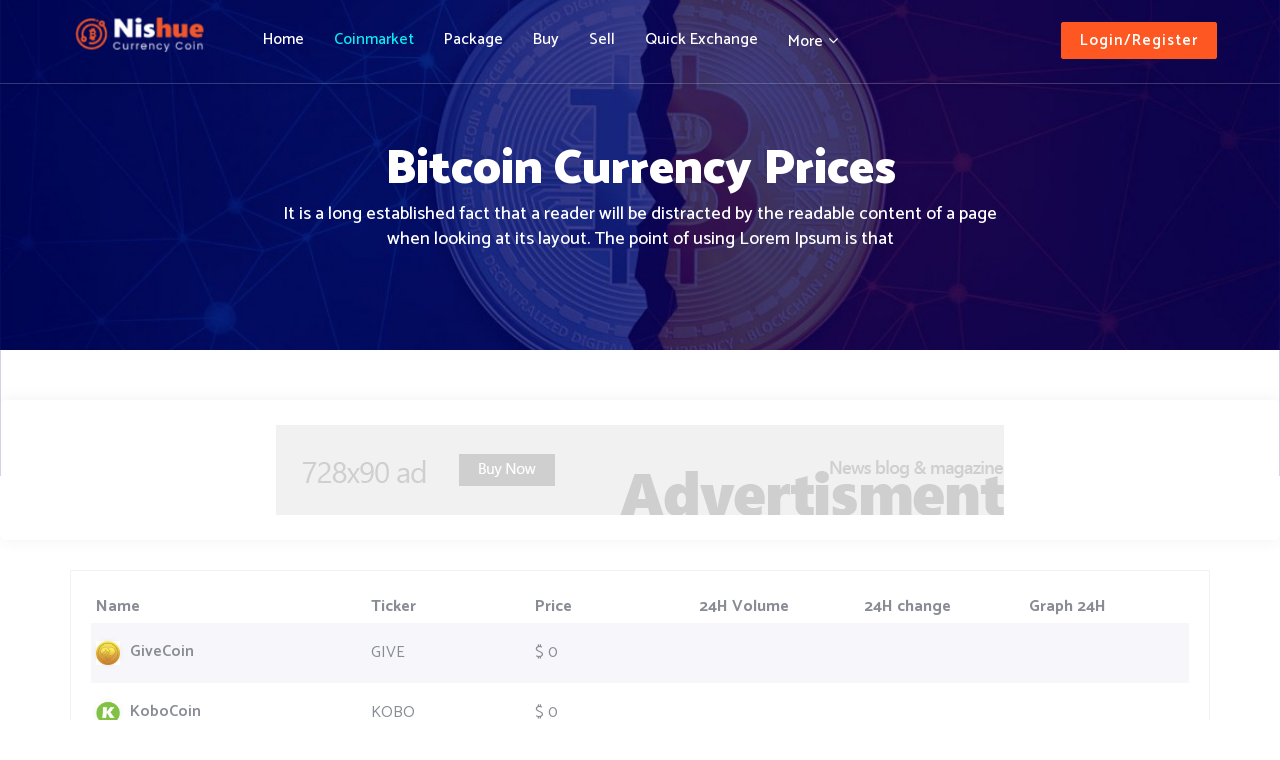

--- FILE ---
content_type: text/html; charset=UTF-8
request_url: https://nishuedemo.bdtask-demo.com/coinmarket?page=2
body_size: 6136
content:

<!DOCTYPE html>
<html lang="en">

<head>
    <meta charset="utf-8">
    <meta http-equiv="X-UA-Compatible" content="IE=edge">
    <meta name="viewport" content="width=device-width, initial-scale=1">
    <!-- The above 3 meta tags *must* come first in the head; any other head content must come *after* these tags -->
    <title>Crypto Currency Treading System - coinmarket</title>
    <link rel="shortcut icon" href="https://nishuedemo.bdtask-demo.com/public/uploads/dashboard/new/1608355599_af2a589f1a6c1279e4ff.png">
    <!-- style css -->
    <link href="https://fonts.googleapis.com/css?family=Pacifico" rel="stylesheet">
    <link href="https://fonts.googleapis.com/css?family=Nanum+Myeongjo:400,700,800" rel="stylesheet">
    <link href="https://fonts.googleapis.com/css?family=Catamaran:100,200,300,400,500,600,700,800,900" rel="stylesheet">
    <link
        href="https://fonts.googleapis.com/css?family=Raleway:100,100i,200,200i,300,300i,400,400i,500,500i,600,600i,700,700i,800,800i,900,900i"
        rel="stylesheet">

    <link href="https://nishuedemo.bdtask-demo.com/public/assets/website/css/bootstrap.min.css" rel="stylesheet">
    <link href="https://nishuedemo.bdtask-demo.com/public/assets/website/css/bootsnav.css" rel="stylesheet">
    <link href="https://nishuedemo.bdtask-demo.com/public/assets/website/css/owl.carousel.min.css" rel="stylesheet">
    <link href="https://nishuedemo.bdtask-demo.com/public/assets/website/css/owl.theme.default.min.css" rel="stylesheet">
    <link href="https://nishuedemo.bdtask-demo.com/public/assets/website/css/bootstrap-select.min.css" rel="stylesheet">
    <link href="https://nishuedemo.bdtask-demo.com/public/assets/website/flag-icons/css/flag-icon.min.css" rel="stylesheet">
    <link href="https://nishuedemo.bdtask-demo.com/public/assets/website/font-awesome/css/font-awesome.min.css" rel="stylesheet">
    <link href="https://phpcryptomarket.bdtask.com/demo-v4.0/public/assets/plugins/toastr/toastr.css" rel="stylesheet">
    <link href="https://nishuedemo.bdtask-demo.com/public/assets/website/css/animate.min.css" rel="stylesheet">
    <link href="https://nishuedemo.bdtask-demo.com/public/assets/website/css/linearicons.min.css" rel="stylesheet">
    <link href="https://nishuedemo.bdtask-demo.com/public/assets/website/css/magnific-popup.css" rel="stylesheet">
    <link href="https://nishuedemo.bdtask-demo.com/public/assets/website/css/dataTables.bootstrap.min.css" rel="stylesheet">
    <link href="https://nishuedemo.bdtask-demo.com/public/assets/website/css/responsive.bootstrap.min.css" rel="stylesheet">
    <link href="https://nishuedemo.bdtask-demo.com/public/assets/website/css/style.css?v=1.1" rel="stylesheet">
    <!--Chart-->
    <link href="https://nishuedemo.bdtask-demo.com/public/assets/website/amcharts/export.css" rel="stylesheet">
    <!-- jQuery -->
    <script src="https://nishuedemo.bdtask-demo.com/public/assets/website/js/jquery.min.js?v=new"></script>
    <input type="hidden" name="base_url" id="base_url" value="http://nishuedemo.bdtask-demo.com">
    <input type="hidden" name="seg1" id="seg1" value="coinmarket">
    <input type="hidden" name="seg2" id="seg2" value="">
    <input type="hidden" name="language" id="language" value="english">
    <input type="hidden" name="crypto_api" id="crypto_api"
        value="">
</head>

<body>
    <div id="loader-wrapper">
        <div id="loader"></div>
        <div class="loader-section section-left"></div>
        <div class="loader-section section-right"></div>
    </div>
    <!-- /.End of loader wrapper-->
    <nav class="navbar navbar-default navbar-fixed navbar-transparent bootsnav">
        <!-- Start Top Search -->
        <div class="top-search">
            <div class="container">
                <div class="input-group">
                    <span class="input-group-addon"><i class="fa fa-search"></i></span>
                    <input type="text" class="form-control" placeholder="Search">
                    <span class="input-group-addon close-search"><i class="fa fa-times"></i></span>
                </div>
            </div>
        </div>
        <!-- End Top Search -->
        <div class="container">
            <!-- Start Atribute Navigation -->
            <div class="attr-nav">
                <ul>
                                                            <li><a href="https://nishuedemo.bdtask-demo.com/register" class="btn nav-btn btn-orange">Login/Register</a></li>

                    
                </ul>
            </div>
            <!-- End Atribute Navigation -->
            <!-- Start Header Navigation -->
            <div class="navbar-header">
                <button type="button" class="navbar-toggle" data-toggle="collapse" data-target="#navbar-menu">
                    <i class="fa fa-bars"></i>
                </button>
                <a class="navbar-brand" href="https://nishuedemo.bdtask-demo.com"><img src="https://nishuedemo.bdtask-demo.com/public/uploads/1609072784_296695c381fe8874cc5f.png" class="logo" alt="Crypto Currency Treading System"></a>
            </div>
            <!-- End Header Navigation -->
            <!-- Collect the nav links, forms, and other content for toggling -->
            <div class="collapse navbar-collapse" id="navbar-menu">
                <ul class="nav navbar-nav" data-in="" data-out="">
                                                            <li
                        class="">
                        <a href="https://nishuedemo.bdtask-demo.com/home">Home</a>
                                            </li>

                                                            <li
                        class="active ">
                        <a href="https://nishuedemo.bdtask-demo.com/coinmarket">Coinmarket</a>
                                            </li>

                                                            <li
                        class="">
                        <a href="https://nishuedemo.bdtask-demo.com/package">Package</a>
                                            </li>

                                                            <li
                        class="">
                        <a href="https://nishuedemo.bdtask-demo.com/buy">Buy</a>
                                            </li>

                                                            <li
                        class="">
                        <a href="https://nishuedemo.bdtask-demo.com/sell">Sell</a>
                                            </li>

                                                            <li
                        class="">
                        <a href="https://nishuedemo.bdtask-demo.com/quick-exchange">Quick Exchange</a>
                                            </li>

                                                            <li
                        class="dropdown">
                        <a
                            href="#" class="dropdown-toggle" data-toggle="dropdown">More</a>
                        
                        <ul class="dropdown-menu">
                                                        <li class=""><a href="https://nishuedemo.bdtask-demo.com/about">About</a>
                            </li>
                                                        <li class=""><a href="https://nishuedemo.bdtask-demo.com/news">News</a>
                            </li>
                                                        <li class=""><a href="https://nishuedemo.bdtask-demo.com/faq">F.A.Q</a>
                            </li>
                                                        <li class=""><a href="https://nishuedemo.bdtask-demo.com/service">Service</a>
                            </li>
                                                        <li class=""><a href="https://nishuedemo.bdtask-demo.com/contact">Contact</a>
                            </li>
                                                    </ul>
                                            </li>

                    
                </ul>
            </div><!-- /.navbar-collapse -->
        </div>
    </nav>        <div class="page_header" data-parallax-bg-image="http://nishuedemo.bdtask-demo.com/public/uploads/61f2731418cee75eecde8fd5cadb2663.jpg" data-parallax-direction="">
            <div class="header-content">
                <div class="container">
                    <div class="row">
                        <div class="col-sm-8 col-sm-offset-2">
                            <div class="haeder-text">
                                <h1>Bitcoin Currency Prices</h1>
                                <p>It is a long established fact that a reader will be distracted by the readable content of a page when looking at its layout. The point of using Lorem Ipsum is that</p>
                            </div>
                        </div>
                    </div>
                </div>
            </div>
        </div>
        <!--  /.End of page header -->
        <div class="currency-table">
            <div class="with-nav-tabs currency-tabs">
                
                                    <div class="widget_banner">
                                                <a target="_blank" href="https://www.bdtask.com/ "><img src="https://nishuedemo.bdtask-demo.com/public/uploads/advertisement/515c86dd13ace9254f792fadc1efd026.png" class="img-responsive center-block" alt="coinmarket-top"></a>
                                            </div><!-- /.End of banner -->
                
                                
                <div class="container">
                    <div class="tab-content">


                        <div class="table-responsive tab-pane fade in active" id="crypto">
                            <table class="table table-striped table-hover nowrap" width="100%" cellspacing="0">
                                <thead>
                                    <tr>
                                        <th>Name</th>
                                        <th>Ticker</th>
                                        <th>Price</th>
                                        <th>24H Volume</th>
                                        <th>24H change</th>
                                        <th>Graph 24H</th>
                                    </tr>
                                </thead>
                                <tbody>

                                                                        <tr data-href="http://nishuedemo.bdtask-demo.com/coin-details/GIVE" id="BGCOLOR_GIVE">
                                        <td>
                                            <div class="logo-name">
                                                <div class="item-logo">
                                                    <img src="https://nishuedemo.bdtask-demo.com/public/uploads/coinlist/give.png" class="img-responsive" alt="GiveCoin (GIVE)">
                                                </div>
                                                <span class="item_name_value">GiveCoin</span>
                                            </div>
                                        </td>
                                        <td><span class="value_ticker">GIVE</span></td>
                                        <td>$ <span class="price value_cap" id="PRICE_GIVE">0</span></td>
                                        <td><span class="value_max_quantity" id="VOLUME24HOURTO_GIVE"></span></td>
                                        
                                        <td><span id="CHANGE24HOUR_GIVE"></span><span id="CHANGE24HOURPCT_GIVE"></span></td>


                                        <td>
                                            <span class="bdtasksparkline value_graph" id="GRAPH_GIVE"></span>
                                        </td>
                                    </tr>

                                                                        <tr data-href="http://nishuedemo.bdtask-demo.com/coin-details/KOBO" id="BGCOLOR_KOBO">
                                        <td>
                                            <div class="logo-name">
                                                <div class="item-logo">
                                                    <img src="https://nishuedemo.bdtask-demo.com/public/uploads/coinlist/kobo.png" class="img-responsive" alt="KoboCoin (KOBO)">
                                                </div>
                                                <span class="item_name_value">KoboCoin</span>
                                            </div>
                                        </td>
                                        <td><span class="value_ticker">KOBO</span></td>
                                        <td>$ <span class="price value_cap" id="PRICE_KOBO">0</span></td>
                                        <td><span class="value_max_quantity" id="VOLUME24HOURTO_KOBO"></span></td>
                                        
                                        <td><span id="CHANGE24HOUR_KOBO"></span><span id="CHANGE24HOURPCT_KOBO"></span></td>


                                        <td>
                                            <span class="bdtasksparkline value_graph" id="GRAPH_KOBO"></span>
                                        </td>
                                    </tr>

                                                                        <tr data-href="http://nishuedemo.bdtask-demo.com/coin-details/DT" id="BGCOLOR_DT">
                                        <td>
                                            <div class="logo-name">
                                                <div class="item-logo">
                                                    <img src="https://nishuedemo.bdtask-demo.com/public/uploads/coinlist/dt.png" class="img-responsive" alt="DarkToken (DT)">
                                                </div>
                                                <span class="item_name_value">DarkToken</span>
                                            </div>
                                        </td>
                                        <td><span class="value_ticker">DT</span></td>
                                        <td>$ <span class="price value_cap" id="PRICE_DT">0</span></td>
                                        <td><span class="value_max_quantity" id="VOLUME24HOURTO_DT"></span></td>
                                        
                                        <td><span id="CHANGE24HOUR_DT"></span><span id="CHANGE24HOURPCT_DT"></span></td>


                                        <td>
                                            <span class="bdtasksparkline value_graph" id="GRAPH_DT"></span>
                                        </td>
                                    </tr>

                                                                        <tr data-href="http://nishuedemo.bdtask-demo.com/coin-details/CETI" id="BGCOLOR_CETI">
                                        <td>
                                            <div class="logo-name">
                                                <div class="item-logo">
                                                    <img src="https://nishuedemo.bdtask-demo.com/public/uploads/coinlist/ceti.png" class="img-responsive" alt="CETUS Coin (CETI)">
                                                </div>
                                                <span class="item_name_value">CETUS Coin</span>
                                            </div>
                                        </td>
                                        <td><span class="value_ticker">CETI</span></td>
                                        <td>$ <span class="price value_cap" id="PRICE_CETI">0</span></td>
                                        <td><span class="value_max_quantity" id="VOLUME24HOURTO_CETI"></span></td>
                                        
                                        <td><span id="CHANGE24HOUR_CETI"></span><span id="CHANGE24HOURPCT_CETI"></span></td>


                                        <td>
                                            <span class="bdtasksparkline value_graph" id="GRAPH_CETI"></span>
                                        </td>
                                    </tr>

                                                                        <tr data-href="http://nishuedemo.bdtask-demo.com/coin-details/SUP" id="BGCOLOR_SUP">
                                        <td>
                                            <div class="logo-name">
                                                <div class="item-logo">
                                                    <img src="https://nishuedemo.bdtask-demo.com/public/uploads/coinlist/sup.png" class="img-responsive" alt="Supcoin (SUP)">
                                                </div>
                                                <span class="item_name_value">Supcoin</span>
                                            </div>
                                        </td>
                                        <td><span class="value_ticker">SUP</span></td>
                                        <td>$ <span class="price value_cap" id="PRICE_SUP">0</span></td>
                                        <td><span class="value_max_quantity" id="VOLUME24HOURTO_SUP"></span></td>
                                        
                                        <td><span id="CHANGE24HOUR_SUP"></span><span id="CHANGE24HOURPCT_SUP"></span></td>


                                        <td>
                                            <span class="bdtasksparkline value_graph" id="GRAPH_SUP"></span>
                                        </td>
                                    </tr>

                                                                        <tr data-href="http://nishuedemo.bdtask-demo.com/coin-details/XPD" id="BGCOLOR_XPD">
                                        <td>
                                            <div class="logo-name">
                                                <div class="item-logo">
                                                    <img src="https://nishuedemo.bdtask-demo.com/public/uploads/coinlist/xpd.png" class="img-responsive" alt="PetroDollar (XPD)">
                                                </div>
                                                <span class="item_name_value">PetroDollar</span>
                                            </div>
                                        </td>
                                        <td><span class="value_ticker">XPD</span></td>
                                        <td>$ <span class="price value_cap" id="PRICE_XPD">0</span></td>
                                        <td><span class="value_max_quantity" id="VOLUME24HOURTO_XPD"></span></td>
                                        
                                        <td><span id="CHANGE24HOUR_XPD"></span><span id="CHANGE24HOURPCT_XPD"></span></td>


                                        <td>
                                            <span class="bdtasksparkline value_graph" id="GRAPH_XPD"></span>
                                        </td>
                                    </tr>

                                                                        <tr data-href="http://nishuedemo.bdtask-demo.com/coin-details/GEO" id="BGCOLOR_GEO">
                                        <td>
                                            <div class="logo-name">
                                                <div class="item-logo">
                                                    <img src="https://nishuedemo.bdtask-demo.com/public/uploads/coinlist/geo.png" class="img-responsive" alt="GeoCoin (GEO)">
                                                </div>
                                                <span class="item_name_value">GeoCoin</span>
                                            </div>
                                        </td>
                                        <td><span class="value_ticker">GEO</span></td>
                                        <td>$ <span class="price value_cap" id="PRICE_GEO">0</span></td>
                                        <td><span class="value_max_quantity" id="VOLUME24HOURTO_GEO"></span></td>
                                        
                                        <td><span id="CHANGE24HOUR_GEO"></span><span id="CHANGE24HOURPCT_GEO"></span></td>


                                        <td>
                                            <span class="bdtasksparkline value_graph" id="GRAPH_GEO"></span>
                                        </td>
                                    </tr>

                                                                        <tr data-href="http://nishuedemo.bdtask-demo.com/coin-details/CHASH" id="BGCOLOR_CHASH">
                                        <td>
                                            <div class="logo-name">
                                                <div class="item-logo">
                                                    <img src="https://nishuedemo.bdtask-demo.com/public/uploads/coinlist/chash.png" class="img-responsive" alt="CleverHash (CHASH)">
                                                </div>
                                                <span class="item_name_value">CleverHash</span>
                                            </div>
                                        </td>
                                        <td><span class="value_ticker">CHASH</span></td>
                                        <td>$ <span class="price value_cap" id="PRICE_CHASH">0</span></td>
                                        <td><span class="value_max_quantity" id="VOLUME24HOURTO_CHASH"></span></td>
                                        
                                        <td><span id="CHANGE24HOUR_CHASH"></span><span id="CHANGE24HOURPCT_CHASH"></span></td>


                                        <td>
                                            <span class="bdtasksparkline value_graph" id="GRAPH_CHASH"></span>
                                        </td>
                                    </tr>

                                                                        <tr data-href="http://nishuedemo.bdtask-demo.com/coin-details/SPR" id="BGCOLOR_SPR">
                                        <td>
                                            <div class="logo-name">
                                                <div class="item-logo">
                                                    <img src="https://nishuedemo.bdtask-demo.com/public/uploads/coinlist/spr.png" class="img-responsive" alt="Spreadcoin (SPR)">
                                                </div>
                                                <span class="item_name_value">Spreadcoin</span>
                                            </div>
                                        </td>
                                        <td><span class="value_ticker">SPR</span></td>
                                        <td>$ <span class="price value_cap" id="PRICE_SPR">0</span></td>
                                        <td><span class="value_max_quantity" id="VOLUME24HOURTO_SPR"></span></td>
                                        
                                        <td><span id="CHANGE24HOUR_SPR"></span><span id="CHANGE24HOURPCT_SPR"></span></td>


                                        <td>
                                            <span class="bdtasksparkline value_graph" id="GRAPH_SPR"></span>
                                        </td>
                                    </tr>

                                                                        <tr data-href="http://nishuedemo.bdtask-demo.com/coin-details/NXTI" id="BGCOLOR_NXTI">
                                        <td>
                                            <div class="logo-name">
                                                <div class="item-logo">
                                                    <img src="https://nishuedemo.bdtask-demo.com/public/uploads/coinlist/nxti.png" class="img-responsive" alt="NXTI (NXTI)">
                                                </div>
                                                <span class="item_name_value">NXTI</span>
                                            </div>
                                        </td>
                                        <td><span class="value_ticker">NXTI</span></td>
                                        <td>$ <span class="price value_cap" id="PRICE_NXTI">0</span></td>
                                        <td><span class="value_max_quantity" id="VOLUME24HOURTO_NXTI"></span></td>
                                        
                                        <td><span id="CHANGE24HOUR_NXTI"></span><span id="CHANGE24HOURPCT_NXTI"></span></td>


                                        <td>
                                            <span class="bdtasksparkline value_graph" id="GRAPH_NXTI"></span>
                                        </td>
                                    </tr>

                                                                        <tr data-href="http://nishuedemo.bdtask-demo.com/coin-details/WOLF" id="BGCOLOR_WOLF">
                                        <td>
                                            <div class="logo-name">
                                                <div class="item-logo">
                                                    <img src="https://nishuedemo.bdtask-demo.com/public/uploads/coinlist/wolf.png" class="img-responsive" alt="Insanity Coin (WOLF)">
                                                </div>
                                                <span class="item_name_value">Insanity Coin</span>
                                            </div>
                                        </td>
                                        <td><span class="value_ticker">WOLF</span></td>
                                        <td>$ <span class="price value_cap" id="PRICE_WOLF">0</span></td>
                                        <td><span class="value_max_quantity" id="VOLUME24HOURTO_WOLF"></span></td>
                                        
                                        <td><span id="CHANGE24HOUR_WOLF"></span><span id="CHANGE24HOURPCT_WOLF"></span></td>


                                        <td>
                                            <span class="bdtasksparkline value_graph" id="GRAPH_WOLF"></span>
                                        </td>
                                    </tr>

                                                                        <tr data-href="http://nishuedemo.bdtask-demo.com/coin-details/XDP" id="BGCOLOR_XDP">
                                        <td>
                                            <div class="logo-name">
                                                <div class="item-logo">
                                                    <img src="https://nishuedemo.bdtask-demo.com/public/uploads/coinlist/xdp.png" class="img-responsive" alt="DogeParty (XDP)">
                                                </div>
                                                <span class="item_name_value">DogeParty</span>
                                            </div>
                                        </td>
                                        <td><span class="value_ticker">XDP</span></td>
                                        <td>$ <span class="price value_cap" id="PRICE_XDP">0</span></td>
                                        <td><span class="value_max_quantity" id="VOLUME24HOURTO_XDP"></span></td>
                                        
                                        <td><span id="CHANGE24HOUR_XDP"></span><span id="CHANGE24HOURPCT_XDP"></span></td>


                                        <td>
                                            <span class="bdtasksparkline value_graph" id="GRAPH_XDP"></span>
                                        </td>
                                    </tr>

                                                                        <tr data-href="http://nishuedemo.bdtask-demo.com/coin-details/2015" id="BGCOLOR_2015">
                                        <td>
                                            <div class="logo-name">
                                                <div class="item-logo">
                                                    <img src="https://nishuedemo.bdtask-demo.com/public/uploads/coinlist/2015.png" class="img-responsive" alt="2015 coin (2015)">
                                                </div>
                                                <span class="item_name_value">2015 coin</span>
                                            </div>
                                        </td>
                                        <td><span class="value_ticker">2015</span></td>
                                        <td>$ <span class="price value_cap" id="PRICE_2015">0</span></td>
                                        <td><span class="value_max_quantity" id="VOLUME24HOURTO_2015"></span></td>
                                        
                                        <td><span id="CHANGE24HOUR_2015"></span><span id="CHANGE24HOURPCT_2015"></span></td>


                                        <td>
                                            <span class="bdtasksparkline value_graph" id="GRAPH_2015"></span>
                                        </td>
                                    </tr>

                                                                        <tr data-href="http://nishuedemo.bdtask-demo.com/coin-details/42" id="BGCOLOR_42">
                                        <td>
                                            <div class="logo-name">
                                                <div class="item-logo">
                                                    <img src="https://nishuedemo.bdtask-demo.com/public/uploads/coinlist/42.png" class="img-responsive" alt="42 Coin (42)">
                                                </div>
                                                <span class="item_name_value">42 Coin</span>
                                            </div>
                                        </td>
                                        <td><span class="value_ticker">42</span></td>
                                        <td>$ <span class="price value_cap" id="PRICE_42">0</span></td>
                                        <td><span class="value_max_quantity" id="VOLUME24HOURTO_42"></span></td>
                                        
                                        <td><span id="CHANGE24HOUR_42"></span><span id="CHANGE24HOURPCT_42"></span></td>


                                        <td>
                                            <span class="bdtasksparkline value_graph" id="GRAPH_42"></span>
                                        </td>
                                    </tr>

                                                                        <tr data-href="http://nishuedemo.bdtask-demo.com/coin-details/AC" id="BGCOLOR_AC">
                                        <td>
                                            <div class="logo-name">
                                                <div class="item-logo">
                                                    <img src="https://nishuedemo.bdtask-demo.com/public/uploads/coinlist/ac.png" class="img-responsive" alt="Asia Coin (AC)">
                                                </div>
                                                <span class="item_name_value">Asia Coin</span>
                                            </div>
                                        </td>
                                        <td><span class="value_ticker">AC</span></td>
                                        <td>$ <span class="price value_cap" id="PRICE_AC">0</span></td>
                                        <td><span class="value_max_quantity" id="VOLUME24HOURTO_AC"></span></td>
                                        
                                        <td><span id="CHANGE24HOUR_AC"></span><span id="CHANGE24HOURPCT_AC"></span></td>


                                        <td>
                                            <span class="bdtasksparkline value_graph" id="GRAPH_AC"></span>
                                        </td>
                                    </tr>

                                                                        <tr data-href="http://nishuedemo.bdtask-demo.com/coin-details/ACOIN" id="BGCOLOR_ACOIN">
                                        <td>
                                            <div class="logo-name">
                                                <div class="item-logo">
                                                    <img src="https://nishuedemo.bdtask-demo.com/public/uploads/coinlist/acoin.png" class="img-responsive" alt="ACoin (ACOIN)">
                                                </div>
                                                <span class="item_name_value">ACoin</span>
                                            </div>
                                        </td>
                                        <td><span class="value_ticker">ACOIN</span></td>
                                        <td>$ <span class="price value_cap" id="PRICE_ACOIN">0</span></td>
                                        <td><span class="value_max_quantity" id="VOLUME24HOURTO_ACOIN"></span></td>
                                        
                                        <td><span id="CHANGE24HOUR_ACOIN"></span><span id="CHANGE24HOURPCT_ACOIN"></span></td>


                                        <td>
                                            <span class="bdtasksparkline value_graph" id="GRAPH_ACOIN"></span>
                                        </td>
                                    </tr>

                                                                        <tr data-href="http://nishuedemo.bdtask-demo.com/coin-details/AERO" id="BGCOLOR_AERO">
                                        <td>
                                            <div class="logo-name">
                                                <div class="item-logo">
                                                    <img src="https://nishuedemo.bdtask-demo.com/public/uploads/coinlist/aero.png" class="img-responsive" alt="Aero Coin (AERO)">
                                                </div>
                                                <span class="item_name_value">Aero Coin</span>
                                            </div>
                                        </td>
                                        <td><span class="value_ticker">AERO</span></td>
                                        <td>$ <span class="price value_cap" id="PRICE_AERO">0</span></td>
                                        <td><span class="value_max_quantity" id="VOLUME24HOURTO_AERO"></span></td>
                                        
                                        <td><span id="CHANGE24HOUR_AERO"></span><span id="CHANGE24HOURPCT_AERO"></span></td>


                                        <td>
                                            <span class="bdtasksparkline value_graph" id="GRAPH_AERO"></span>
                                        </td>
                                    </tr>

                                                                        <tr data-href="http://nishuedemo.bdtask-demo.com/coin-details/ALF" id="BGCOLOR_ALF">
                                        <td>
                                            <div class="logo-name">
                                                <div class="item-logo">
                                                    <img src="https://nishuedemo.bdtask-demo.com/public/uploads/coinlist/alf.png" class="img-responsive" alt="AlphaCoin (ALF)">
                                                </div>
                                                <span class="item_name_value">AlphaCoin</span>
                                            </div>
                                        </td>
                                        <td><span class="value_ticker">ALF</span></td>
                                        <td>$ <span class="price value_cap" id="PRICE_ALF">0</span></td>
                                        <td><span class="value_max_quantity" id="VOLUME24HOURTO_ALF"></span></td>
                                        
                                        <td><span id="CHANGE24HOUR_ALF"></span><span id="CHANGE24HOURPCT_ALF"></span></td>


                                        <td>
                                            <span class="bdtasksparkline value_graph" id="GRAPH_ALF"></span>
                                        </td>
                                    </tr>

                                                                        <tr data-href="http://nishuedemo.bdtask-demo.com/coin-details/AGS" id="BGCOLOR_AGS">
                                        <td>
                                            <div class="logo-name">
                                                <div class="item-logo">
                                                    <img src="https://nishuedemo.bdtask-demo.com/public/uploads/coinlist/ags.png" class="img-responsive" alt="Aegis (AGS)">
                                                </div>
                                                <span class="item_name_value">Aegis</span>
                                            </div>
                                        </td>
                                        <td><span class="value_ticker">AGS</span></td>
                                        <td>$ <span class="price value_cap" id="PRICE_AGS">0</span></td>
                                        <td><span class="value_max_quantity" id="VOLUME24HOURTO_AGS"></span></td>
                                        
                                        <td><span id="CHANGE24HOUR_AGS"></span><span id="CHANGE24HOURPCT_AGS"></span></td>


                                        <td>
                                            <span class="bdtasksparkline value_graph" id="GRAPH_AGS"></span>
                                        </td>
                                    </tr>

                                                                        <tr data-href="http://nishuedemo.bdtask-demo.com/coin-details/AMC" id="BGCOLOR_AMC">
                                        <td>
                                            <div class="logo-name">
                                                <div class="item-logo">
                                                    <img src="https://nishuedemo.bdtask-demo.com/public/uploads/coinlist/amc.png" class="img-responsive" alt="AmericanCoin (AMC)">
                                                </div>
                                                <span class="item_name_value">AmericanCoin</span>
                                            </div>
                                        </td>
                                        <td><span class="value_ticker">AMC</span></td>
                                        <td>$ <span class="price value_cap" id="PRICE_AMC">0</span></td>
                                        <td><span class="value_max_quantity" id="VOLUME24HOURTO_AMC"></span></td>
                                        
                                        <td><span id="CHANGE24HOUR_AMC"></span><span id="CHANGE24HOURPCT_AMC"></span></td>


                                        <td>
                                            <span class="bdtasksparkline value_graph" id="GRAPH_AMC"></span>
                                        </td>
                                    </tr>

                                                                    </tbody>
                            </table>
                            
<nav aria-label="Page navigation" class="dataTables_paginate paging_simple_numbers">
	<ul class="pagination">
		
					<li class="paginate_button page-item">
				<a href="https://nishuedemo.bdtask-demo.com/coinmarket?page=1" class="page-link">
					1				</a>
			</li>
					<li class="active paginate_button page-item">
				<a href="https://nishuedemo.bdtask-demo.com/coinmarket?page=2" class="page-link">
					2				</a>
			</li>
					<li class="paginate_button page-item">
				<a href="https://nishuedemo.bdtask-demo.com/coinmarket?page=3" class="page-link">
					3				</a>
			</li>
					<li class="paginate_button page-item">
				<a href="https://nishuedemo.bdtask-demo.com/coinmarket?page=4" class="page-link">
					4				</a>
			</li>
		
					<li>
				<a href="https://nishuedemo.bdtask-demo.com/coinmarket?page=5" aria-label="Next" class="page-link">
					<span aria-hidden="true">Next</span>
				</a>
			</li>
			<li>
				<a href="https://nishuedemo.bdtask-demo.com/coinmarket?page=114" aria-label="Last" class="page-link">
					<span aria-hidden="true">Last</span>
				</a>
			</li>
			</ul>
</nav>
                        </div>
                    </div>
                </div>
                
                
                                    <div class="widget_banner">
                                                <a target="_blank" href="https://www.bdtask.com/ "><img src="https://nishuedemo.bdtask-demo.com/public/uploads/advertisement/515c86dd13ace9254f792fadc1efd026.png" class="img-responsive center-block" alt="coinmarket-bottom"></a>
                                            </div><!-- /.End of banner -->
                            </div>
        </div>
        <!-- /.End of table content -->

        <footer class="footer">
            <div class="footer-breadcrumbs">
                <div class="container">
                    <div class="breadcrumbs-row">
                        <ul class="f_breadcrumbs">
                            <li><a href="https://nishuedemo.bdtask-demo.com"><span>Home</span></a></li>
                            <li><a href="#"><span>Coinmarket</span></a></li>
                        </ul>
                        <div class="scroll-top" id="back-to-top">
                            <div class="scroll-top-text"><span>Scroll to Top</span></div>
                            <div class="scroll-top-icon"><i class="fa fa-angle-up"></i></div>
                        </div>
                    </div>
                </div>
            </div>
            <!-- /.End of breadcrumbs -->
            <div class="action_btn_inner">
                <a href="https://nishuedemo.bdtask-demo.com/register#tab2" class="action_btn">
                    <span class="action_title">Register</span>
                    <span class="lnr lnr-chevron-right action_icon"></span>
                    <span class="action_sub_title">Join the new Yera of cryptocurrency exchange</span>
                </a>
                <a href="https://nishuedemo.bdtask-demo.com/register#tab1" class="action_btn">
                    <span class="action_title">Sign In</span>
                    <span class="lnr lnr-chevron-right action_icon"></span>
                    <span class="action_sub_title">Access the cryptocurrency experience you deserve</span>
                </a>
            </div>
            <!-- /.End of action button -->
            <div class="main_footer">
                <div class="container">
                    <div class="row">
                        <div class="col-sm-4 col-md-4">
                            <div class="widget-contact">
                                <ul class="list-icon">
                                    <li><i class="fa fa-map-marker"></i> Road # Sample Road / Town # Sample Town / City # Sample City / Country # Sample Country</li>
                                    <li><i class="fa fa-phone"></i> +8801234567000 </li>
                                    <li><i class="fa fa-envelope"></i> <a href="/cdn-cgi/l/email-protection#3851565e57785c5d5557165b5755"><span class="__cf_email__" data-cfemail="432a2d252c0327262e2c6d202c2e">[email&#160;protected]</span></a>
                                    </li>
                                    <li>
                                        <br><i class="fa fa-clock-o"></i>Monday - Friday: 08:00 - 22:00
Saturday, Sunday: Closed                                    </li>
                                </ul>
                            </div>
                        </div>
                        <div class="col-sm-5 col-md-4 col-md-offset-1">
                            <div class="row">
                                <div class="col-xs-6 col-sm-6 col-md-6">
                                    <div class="footer-box">
                                        <h3 class="footer-title">Our Company</h3>
                                        <ul class="footer-list">
                                                            <li><a href="https://nishuedemo.bdtask-demo.com/about">About</a></li>
                                                            <li><a href="https://nishuedemo.bdtask-demo.com/faq">F.A.Q</a></li>
                                                            <li><a href="https://nishuedemo.bdtask-demo.com/service">Service</a></li>
                                                            <li><a href="https://nishuedemo.bdtask-demo.com/contact">Contact</a></li>
                                                                </ul>
                                    </div>
                                </div>
                                <div class="col-xs-6 col-sm-6 col-md-6">
                                    <div class="footer-box">
                                        <h3 class="footer-title">Services</h3>
                                        <ul class="footer-list">
                                            
                                                    <li><a href="https://nishuedemo.bdtask-demo.com/service/data-protection">Data Protection</a></li>
                                            
                                                    <li><a href="https://nishuedemo.bdtask-demo.com/service/security-protected">Security Protected</a></li>
                                            
                                                    <li><a href="https://nishuedemo.bdtask-demo.com/service/support-247">Support 24/7</a></li>
                                            
                                                    <li><a href="https://nishuedemo.bdtask-demo.com/service/payment-methods">Payment Methods</a></li>
                                            
                                                    <li><a href="https://nishuedemo.bdtask-demo.com/service/registered-company">Registered Company</a></li>
                                            
                                                    <li><a href="https://nishuedemo.bdtask-demo.com/service/secured-company">Secured Company</a></li>
                                            
                                                    <li><a href="https://nishuedemo.bdtask-demo.com/service/live-exchange-rates">Live Exchange Rates</a></li>
                                            
                                                    <li><a href="https://nishuedemo.bdtask-demo.com/service/ecuritydashanddashprivacy-centric">Security and Privacy-Centric</a></li>
                                                                                    </ul>
                                    </div>
                                </div>
                            </div>
                        </div>
                        <div class="col-sm-3 col-md-3">
                            <div class="newsletter-box">
                                <h3 class="footer-title">Email Newslatter</h3>
                                <p>Subscribe to our newsletter!</p>
                                <form action="https://nishuedemo.bdtask-demo.com/" id="subscribeForm" class="newsletter-form" name="subscribeForm" method="post" accept-charset="utf-8">
<input type="hidden" name="csrf_test_name" value="ea2ec2e19a0ff8afd6abbc4421c384d0" />                                <form class='newsletter-form' action='#' method='post'>
                                    <input name="subscribe_email" placeholder="Email Address" type="email">
                                    <button type="submit"><i class="fa fa-paper-plane" aria-hidden="true"></i></button>
                                    <div class="envelope">
                                        <i class="fa fa-envelope" aria-hidden="true"></i>
                                    </div>
                                </form>                            </div>
                        </div>
                    </div>
                </div>
            </div>
            <!-- /.End of main footer -->
            <div class="sub_footer">
                <div class="container">
                    <div class="logos-wrapper">
                        <div class="logos-row">
                            <div class="social-content">
                                <div class="social-row">
                                    <div class="social_icon">
                                                                                <a href="https://www.facebook.com" class=""><i class="fa fa-facebook"></i></a>
                                                                                <a href="https://twitter.com" class=""><i class="fa fa-twitter"></i></a>
                                                                                <a href="https://google-plus.com" class=""><i class="fa fa-google-plus"></i></a>
                                                                                <a href="https://www.youtube.com" class=""><i class="fa fa-youtube-play"></i></a>
                                                                                <a href="https://instagram.com" class=""><i class="fa fa-instagram"></i></a>
                                                                            </div>
                                    <div class="f-language">
                                    <form action="https://nishuedemo.bdtask-demo.com/" id="langForm" class="lang-form" name="langForm" method="post" accept-charset="utf-8">
<input type="hidden" name="csrf_test_name" value="ea2ec2e19a0ff8afd6abbc4421c384d0" />                                        <select name="lang" class="selectpicker lang-change" id="lang-changeF" data-width="fit">
                                            <option value="english" data-content='<span class="flag-icon flag-icon-us"></span> English' Selected>English</option>
                                            <option value="french"  data-content='<span class="flag-icon flag-icon-fr"></span> Français' > Français</option>
                                        </select>
                                        </form>                                    </div>
                                </div>
                            </div>
                        </div>
                        <div class="copyright">
                            <span>2021 © Copyright bdtask Treading System</span>
                        </div>
                    </div>
                </div>
            </div>
            <!-- /.End of sub footer -->
        </footer>
        <!-- /.End of footer -->

        

        <!-- jQuery -->
        
        <!-- Home and CoinMarket Page Script -->
        <script data-cfasync="false" src="/cdn-cgi/scripts/5c5dd728/cloudflare-static/email-decode.min.js"></script><script src="https://nishuedemo.bdtask-demo.com/public/assets/website/js/bootstrap.min.js"></script>
                <script src="https://nishuedemo.bdtask-demo.com/public/assets/website/streamer/angular.min.js"></script>
        <script src="https://nishuedemo.bdtask-demo.com/public/assets/website/streamer/jquery.min.js"></script>
        <script src="https://nishuedemo.bdtask-demo.com/public/assets/website/streamer/socket.io.js"></script>
        <script src="https://nishuedemo.bdtask-demo.com/public/assets/website/streamer/ccc-streamer-utilities.js"></script>
        <script src="https://nishuedemo.bdtask-demo.com/public/assets/website/streamer/streammyjs.js"></script>
            
        <script src="https://nishuedemo.bdtask-demo.com/public/assets/js/sparkline.min.js"></script>
        <script src=""></script>
        <script src="https://nishuedemo.bdtask-demo.com/public/assets/website/js/bootsnav.min.js"></script>
        <script src="https://nishuedemo.bdtask-demo.com/public/assets/website/js/owl.carousel.min.js"></script>
        <script src="https://nishuedemo.bdtask-demo.com/public/assets/website/js/wow.min.js"></script>
        <script src="https://nishuedemo.bdtask-demo.com/public/assets/website/js/parallax-background.min.js"></script>
        <script src="https://nishuedemo.bdtask-demo.com/public/assets/website/js/jquery.dataTables.min.js"></script>
        <script src="https://nishuedemo.bdtask-demo.com/public/assets/website/js/dataTables.bootstrap.min.js"></script>
        <script src="https://nishuedemo.bdtask-demo.com/public/assets/website/js/dataTables.responsive.min.js"></script>
        <script src="https://nishuedemo.bdtask-demo.com/public/assets/website/js/responsive.bootstrap.min.js"></script>
        <script src="https://nishuedemo.bdtask-demo.com/public/assets/website/js/jquery.marquee.min.js"></script>
                <script src="https://nishuedemo.bdtask-demo.com/public/assets/website/js/jquery.magnific-popup.min.js"></script>
        <script src="https://nishuedemo.bdtask-demo.com/public/assets/website/js/bootstrap-select.min.js"></script>
                <script src="https://phpcryptomarket.bdtask.com/demo-v4.0/public/assets/plugins/toastr/toastr.min.js"></script>
        <script src=""></script>
        <script src="https://nishuedemo.bdtask-demo.com/public/assets/website/js/classie.min.js"></script>
        <script src="https://nishuedemo.bdtask-demo.com/public/assets/website/js/custom.js?v=1.4"></script>

        
        <!-- CoinMarket details Page Script -->
        
            <script defer src="https://static.cloudflareinsights.com/beacon.min.js/vcd15cbe7772f49c399c6a5babf22c1241717689176015" integrity="sha512-ZpsOmlRQV6y907TI0dKBHq9Md29nnaEIPlkf84rnaERnq6zvWvPUqr2ft8M1aS28oN72PdrCzSjY4U6VaAw1EQ==" data-cf-beacon='{"version":"2024.11.0","token":"12092cfeeb7f4a36a063f542c10c457a","r":1,"server_timing":{"name":{"cfCacheStatus":true,"cfEdge":true,"cfExtPri":true,"cfL4":true,"cfOrigin":true,"cfSpeedBrain":true},"location_startswith":null}}' crossorigin="anonymous"></script>
</body>
</html>

--- FILE ---
content_type: text/css
request_url: https://nishuedemo.bdtask-demo.com/public/assets/website/css/style.css?v=1.1
body_size: 13095
content:
@font-face{font-family:"Flaticon";
src:url("../fonts/Flaticon.eot");
src:url("../fonts/Flaticon.eot?#iefix") format("embedded-opentype"),
url("../fonts/Flaticon.woff") format("woff"),
url("../fonts/Flaticon.ttf") format("truetype"),
url("../fonts/Flaticon.svg#Flaticon") format("svg");
font-weight:normal;
font-style:normal;
}

.forgotPassword{
	color: white;
	padding: 5px;
	cursor:pointer;
}
@media screen and (-webkit-min-device-pixel-ratio:0){@font-face{font-family:"Flaticon";src:url("../fonts/Flaticon.svg#Flaticon") format("svg");}
}
[class^="flaticon-"]:before, [class*=" flaticon-"]:before,
[class^="flaticon-"]:after, [class*=" flaticon-"]:after{font-family:Flaticon;font-style:normal;}
.flaticon-bitcoin-1:before{content:"\f100";}
.flaticon-blocks-with-angled-cuts:before{content:"\f101";}
.flaticon-straight-quotes:before{content:"\f102";}
.flaticon-left-quote:before{content:"\f103";}
.flaticon-quote:before{content:"\f104";}
.flaticon-bitcoin:before{content:"\f105";}
.flaticon-arrows-1:before{content:"\f106";}
.flaticon-arrows:before{content:"\f107";}
.flaticon-school-material:before{content:"\f108";}
.flaticon-blogging:before{content:"\f109";}
.flaticon-factory:before{content:"\f10a";}
.flaticon-people:before{content:"\f10b";}
.flaticon-technology:before{content:"\f10c";}
.flaticon-support:before{content:"\f10d";}
.flaticon-secure-shield:before{content:"\f10e";}
.flaticon-connection:before{content:"\f10f";}
.flaticon-analytics:before{content:"\f110";}
.flaticon-money-2:before{content:"\f111";}
.flaticon-market:before{content:"\f112";}
.flaticon-money-1:before{content:"\f113";}
.flaticon-money:before{content:"\f114";}
.flaticon-coin:before{content:"\f115";}
.flaticon-credit-card:before{content:"\f116";}
.flaticon-wallet:before{content:"\f117";}
body{font-size:16px;font-family:'Catamaran', sans-serif;color:#898c95;transition:unset;}
.page_content{padding-bottom:90px;}
a:focus, a:hover{color:#23527c;text-decoration:none;}
ol, ul{margin:0;padding:0;list-style-type:none;}
.h1, .h2, .h3, .h4, .h5, .h6, h1, h2, h3, h4, h5, h6{color:#111;}
.btn.btn-orange{color:#fff;background-color:#ff5722;border-color:#ff5722;}
.mr-10{margin-right:10px;}
.mr-20{margin-right:20px;}
.mb-10{margin-bottom:10px;}
@media(min-width:1200px){.p_l_40{padding-left:40px;}
.p_r_40{padding-right:40px;}
}
@media(min-width:480px) and (max-width:767px){.container{width:470px;}
}
.flag-icon{margin-right:5px;}
.outrageous-orange{color:#ff5722;}
.bright-turquoise{color:#0DECEC;}
.navy-blue{color:#0067DA;}
.form-control{border-color:#f1f1f9;color:#575962;box-shadow:none;}
.btn{padding:13px 40px;border-radius:2px;font-size:15px;font-weight:600;}
.btn-default{color:#fff;background-color:#1f41a2;border-color:#25258e;}
.btn-default:hover,
.btn-default:focus,
.btn-default:active:focus,
.btn-default:active:hover{background-color:#1f41a2;border-color:#1f41a2; color: #FADF66;}
.btn-default-o{color:#25258e;background-color:#fff;border-color:#25258e;}
.btn-default-o:hover{background-color:#25258e;border-color:#25258e;}
.play-button{display:inline-block;vertical-align:top;}
.btn-play{display:-webkit-box;display:-ms-flexbox;display:flex;-webkit-box-align:center;-ms-flex-align:center;align-items:center;color:#fff;cursor:pointer;-webkit-transition:color .15s ease;-o-transition:color .15s ease;transition:color .15s ease;}
.btn-play:hover{color:#0decec;}
.play-icon{position:relative;-ms-flex-negative:0;flex-shrink:0;width:48px;height:48px;background:#25258e;border-radius:50%;-webkit-transition:background .2s ease;-o-transition:background .2s ease;transition:background .2s ease;text-align:center;line-height:51px;}
.play-text{font-size:13px;font-weight:500;text-transform:uppercase;margin-left:10px;}
.btn-title-inner{margin-left:10px;color:#4a4a4a;}
.btn-title{white-space:nowrap;font-weight:600;}
.btn-subtitle{font-weight:400;text-transform:none;}
.section_title{text-align:center;margin-bottom:70px;}
.section_title h3{font-weight:300;font-size:36px;margin:0 0 15px;font-family:'Raleway', sans-serif;}
.section_title h3 span{color:#25258E;font-weight:900;}
.section_title p{}
@media(max-width:767px){.section_title h3{font-size:32px;}
}
#loader-wrapper{position:fixed;top:0;left:0;width:100%;height:100%;z-index:1000;}
#loader{display:block;position:relative;left:50%;top:50%;width:90px;height:90px;margin:-55px 0 0 -55px;border-radius:50%;border:2px solid transparent;border-top-color:#0decec;-webkit-animation:spin 2s linear infinite;animation:spin 2s linear infinite;z-index:1001;}
#loader:before{content:"";position:absolute;top:5px;left:5px;right:5px;bottom:5px;border-radius:50%;border:2px solid transparent;border-top-color:#0decec;-webkit-animation:spin 3s linear infinite;animation:spin 3s linear infinite;}
#loader:after{content:"";position:absolute;top:15px;left:15px;right:15px;bottom:15px;border-radius:50%;border:2px solid transparent;border-top-color:#0decec;-webkit-animation:spin 1.5s linear infinite;animation:spin 1.5s linear infinite;}
@-webkit-keyframes spin{0%{-webkit-transform:rotate(0deg);-ms-transform:rotate(0deg);transform:rotate(0deg);}
100%{-webkit-transform:rotate(360deg);-ms-transform:rotate(360deg);transform:rotate(360deg);}
}
@keyframes spin{0%{-webkit-transform:rotate(0deg);-ms-transform:rotate(0deg);transform:rotate(0deg);}
100%{-webkit-transform:rotate(360deg);-ms-transform:rotate(360deg);transform:rotate(360deg);}
}
#loader-wrapper .loader-section{position:fixed;top:0;width:51%;height:100%;background:#25258E;z-index:1000;-webkit-transform:translateX(0);-ms-transform:translateX(0);transform:translateX(0);}
#loader-wrapper .loader-section.section-left{left:0;}
#loader-wrapper .loader-section.section-right{right:0;}
.loaded #loader-wrapper .loader-section.section-left{-webkit-transform:translateX(-100%);-ms-transform:translateX(-100%);transform:translateX(-100%);-webkit-transition:all 0.7s 0.3s cubic-bezier(0.645, 0.045, 0.355, 1.000);transition:all 0.7s 0.3s cubic-bezier(0.645, 0.045, 0.355, 1.000);}
.loaded #loader-wrapper .loader-section.section-right{-webkit-transform:translateX(100%);-ms-transform:translateX(100%);transform:translateX(100%);-webkit-transition:all 0.7s 0.3s cubic-bezier(0.645, 0.045, 0.355, 1.000);transition:all 0.7s 0.3s cubic-bezier(0.645, 0.045, 0.355, 1.000);}
.loaded #loader{opacity:0;-webkit-transition:all 0.3s ease-out;transition:all 0.3s ease-out;}
.loaded #loader-wrapper{visibility:hidden;-webkit-transform:translateY(-100%);-ms-transform:translateY(-100%);transform:translateY(-100%);-webkit-transition:all 0.3s 1s ease-out;transition:all 0.3s 1s ease-out;}
.attr-nav > ul > li > a{padding:28px 15px;}
ul.cart-list > li.total > .btn{border-bottom:solid 1px #cfcfcf !important;color:#fff !important;padding:10px 15px;}
nav.navbar.bootsnav{border:0;}
.wrap-sticky nav.navbar.bootsnav.sticked, nav.navbar.bootsnav{-webkit-box-shadow:0 3px 3px rgba(0,0,0,.05);-moz-box-shadow:0 3px 3px rgba(0,0,0,.05);box-shadow:0 3px 3px rgba(0,0,0,.05);background-color:#25258E;}
nav.navbar.bootsnav .navbar-toggle{color:#fff;font-size:21px;background-color:transparent;}
@media (min-width:993px){.attr-nav > ul > li > a.nav-btn{border:1px solid #fff;border-radius:2px;padding:7px 18px;margin:22px 8px;color:#fff;font-size:15px;letter-spacing:1px;font-weight:600;}
.attr-nav > ul > li > a.nav-btn.btn-orange{background-color:#ff5722;border-color:#ff5722;color:#fff;}
nav.navbar .navbar-brand img.logo{width:163px;}
nav.navbar.bootsnav ul.nav > li > a{font-weight:500;color:#fff;font-size:16px;padding:30px 15px;border-bottom:3px solid transparent;}
nav.navbar ul.nav li.dropdown.on > a,
nav.navbar.bootsnav ul.nav > li > a:hover{border-bottom-color:#0decec;}
nav.navbar.bootsnav.navbar-transparent{background-color:transparent;border-bottom:1px solid rgba(255,255,255,0.2);}
nav.navbar.bootsnav.navbar-transparent .nav-language .bootstrap-select > .dropdown-toggle,
nav.navbar.bootsnav.navbar-transparent .attr-nav > ul > li > a{color:#fff;}
nav.navbar.bootsnav.navbar-transparent .attr-nav > ul > li > a.nav-btn{color:#fff;border:1px solid rgba(255,255,255,0.5);}
nav.navbar.bootsnav.navbar-transparent .attr-nav > ul > li > a.nav-btn.btn-orange{border-color:#ff5722;}
nav.navbar ul.nav li.active > a{color:#fff;}
nav.navbar.bootsnav li.dropdown ul.dropdown-menu{box-shadow:0 0 25px 0 rgba(0, 0, 0, 0.08);-webkit-box-shadow:0 0 25px 0 rgba(0, 0, 0, 0.08);border:0;padding:12px 8px;border-radius:6px;}
.attr-nav > ul > li.dropdown ul.dropdown-menu{left:-140px;}
nav.navbar.bootsnav li.dropdown ul.dropdown-menu > li > a{border-bottom:0;color:#666666;padding:6px 15px 6px;font-size:15px;}
nav.navbar.bootsnav li.dropdown ul.dropdown-menu > li.active > a{color:#ff5722;}
.attr-nav li.dropdown > a.dropdown-toggle::after,
nav.navbar.bootsnav ul.nav > li.dropdown > a.dropdown-toggle::after{content:"\f107";font-family:'FontAwesome';margin-left:5px;margin-top:2px;}
}
@media (min-width:1024px){nav.navbar ul.nav > li > a{padding:30px 15px;font-weight:600;}
nav.navbar .navbar-brand{margin-top:0;}
nav.navbar .navbar-brand{margin-top:0;}
nav.navbar li.dropdown ul.dropdown-menu{border-top:solid 5px;}
nav.navbar-center .navbar-brand{margin:0 !important;}
nav.navbar-brand-top .navbar-brand{margin:10px !important;}
nav.navbar-full .navbar-brand{position:relative;top:-15px;}
nav.navbar-sidebar ul.nav,
nav.navbar-sidebar .navbar-brand{margin-bottom:50px;}
nav.navbar-sidebar ul.nav > li > a{padding:10px 15px;font-weight:bold;}
nav.navbar.bootsnav.navbar-transparent.white{background-color:rgba(255,255,255,0.3);border-bottom:solid 1px #bbb;}
nav.navbar.navbar-inverse.bootsnav.navbar-transparent.dark,
nav.navbar.bootsnav.navbar-transparent.dark{background-color:rgba(0,0,0,0.3);border-bottom:solid 1px #555;}
nav.navbar.bootsnav.navbar-transparent.white .attr-nav{border-left:solid 1px #bbb;}
nav.navbar.navbar-inverse.bootsnav.navbar-transparent.dark .attr-nav,
nav.navbar.bootsnav.navbar-transparent.dark .attr-nav{border-left:solid 1px #555;}
nav.navbar.bootsnav.no-background.white .attr-nav > ul > li > a,
nav.navbar.bootsnav.navbar-transparent.white .attr-nav > ul > li > a,
nav.navbar.bootsnav.navbar-transparent.white ul.nav > li > a,
nav.navbar.bootsnav.no-background.white ul.nav > li > a{color:#fff;}
nav.navbar.bootsnav.navbar-transparent.dark .attr-nav > ul > li > a,
nav.navbar.bootsnav.navbar-transparent.dark ul.nav > li > a{color:#eee;}
}
@media (max-width:992px){nav.navbar .navbar-brand{margin-top:0;position:relative;top:-2px;}
nav.navbar .navbar-brand img.logo{width:120px;}
.attr-nav{display:none;}
.attr-nav > ul > li > a{padding:16px 15px 15px;}
nav.navbar.bootsnav ul.nav > li > a{color:#fff;font-weight:600;border-width:1px 0 0;border-color:rgba(255,255,255,0.1);}
nav.navbar.bootsnav ul.nav li.dropdown ul.dropdown-menu > li > a{border-bottom:solid 1px rgba(255,255,255,0.1);color:#fff;font-size:15px;}
nav.navbar.navbar-mobile ul.nav > li > a{padding:15px 15px;}
nav.navbar.navbar-mobile ul.nav ul.dropdown-menu > li > a{padding-right:15px !important;padding-top:15px !important;padding-bottom:15px !important;}
nav.navbar.navbar-mobile ul.nav ul.dropdown-menu .col-menu .title{padding-right:30px !important;padding-top:13px !important;padding-bottom:13px !important;}
nav.navbar.navbar-mobile ul.nav ul.dropdown-menu .col-menu ul.menu-col li a{padding-top:13px !important;padding-bottom:13px !important;}
nav.navbar-full .navbar-brand{top:0;padding-top:10px;}
}
@media(min-width:993px) and (max-width:1199px){.attr-nav > ul > li:nth-child(2n),
.attr-nav > ul > li:nth-child(3n){display:none;}
}
nav.navbar.navbar-inverse{background-color:#222;border-bottom:solid 1px #303030;}
nav.navbar.navbar-inverse ul.cart-list > li.total > .btn{border-bottom:solid 1px #222 !important;}
nav.navbar.navbar-inverse ul.cart-list > li.total .pull-right{color:#fff;}
nav.navbar.navbar-inverse.megamenu ul.dropdown-menu.megamenu-content .content ul.menu-col li a,
nav.navbar.navbar-inverse ul.nav > li > a{color:#eee;}
nav.navbar.navbar-inverse ul.nav > li.dropdown > a{background-color:#222;}
nav.navbar.navbar-inverse li.dropdown ul.dropdown-menu > li > a{color:#999;}
nav.navbar.navbar-inverse ul.nav .dropdown-menu h1,
nav.navbar.navbar-inverse ul.nav .dropdown-menu h2,
nav.navbar.navbar-inverse ul.nav .dropdown-menu h3,
nav.navbar.navbar-inverse ul.nav .dropdown-menu h4,
nav.navbar.navbar-inverse ul.nav .dropdown-menu h5,
nav.navbar.navbar-inverse ul.nav .dropdown-menu h6{color:#fff;}
nav.navbar.navbar-inverse .form-control{background-color:#333;border-color:#303030;color:#fff;}
nav.navbar.navbar-inverse .attr-nav > ul > li > a{color:#eee;}
nav.navbar.navbar-inverse .attr-nav > ul > li.dropdown ul.dropdown-menu{background-color:#222;border-left:solid 1px #303030;border-bottom:solid 1px #303030;border-right:solid 1px #303030;}
nav.navbar.navbar-inverse ul.cart-list > li{border-bottom:solid 1px #303030;color:#eee;}
nav.navbar.navbar-inverse ul.cart-list > li img{border:solid 1px #303030;}
nav.navbar.navbar-inverse ul.cart-list > li.total{background-color:#333;}
nav.navbar.navbar-inverse .share ul > li > a{background-color:#555;}
nav.navbar.navbar-inverse .dropdown-tabs .tab-menu{border-right:solid 1px #303030;}
nav.navbar.navbar-inverse .dropdown-tabs .tab-menu > ul > li > a{border-bottom:solid 1px #303030;}
nav.navbar.navbar-inverse .dropdown-tabs .tab-content{border-left:solid 1px #303030;}
nav.navbar.navbar-inverse .dropdown-tabs .tab-menu > ul > li > a:hover,
nav.navbar.navbar-inverse .dropdown-tabs .tab-menu > ul > li > a:focus,
nav.navbar.navbar-inverse .dropdown-tabs .tab-menu > ul > li.active > a{background-color:#333 !important;}
nav.navbar-inverse.navbar-full ul.nav > li > a{border:none;}
nav.navbar-inverse.navbar-full .navbar-collapse .wrap-full-menu{background-color:#222;}
nav.navbar-inverse.navbar-full .navbar-toggle{background-color:#222 !important;color:#6f6f6f;}
@media (min-width:1024px){nav.navbar.navbar-inverse ul.nav .dropdown-menu{background-color:#222 !important;border-left:solid 1px #303030 !important;border-bottom:solid 1px #303030 !important;border-right:solid 1px #303030 !important;}
nav.navbar.navbar-inverse li.dropdown ul.dropdown-menu > li > a{border-bottom:solid 1px #303030;}
nav.navbar.navbar-inverse ul.dropdown-menu.megamenu-content .col-menu{border-left:solid 1px #303030;border-right:solid 1px #303030;}
nav.navbar.navbar-inverse.navbar-transparent.dark{background-color:rgba(0,0,0,0.3);border-bottom:solid 1px #999;}
nav.navbar.navbar-inverse.navbar-transparent.dark .attr-nav{border-left:solid 1px #999;}
nav.navbar.navbar-inverse.no-background.white .attr-nav > ul > li > a,
nav.navbar.navbar-inverse.navbar-transparent.dark .attr-nav > ul > li > a,
nav.navbar.navbar-inverse.navbar-transparent.dark ul.nav > li > a,
nav.navbar.navbar-inverse.no-background.white ul.nav > li > a{color:#fff;}
nav.navbar.navbar-inverse.no-background.dark .attr-nav > ul > li > a,
nav.navbar.navbar-inverse.no-background.dark .attr-nav > ul > li > a,
nav.navbar.navbar-inverse.no-background.dark ul.nav > li > a,
nav.navbar.navbar-inverse.no-background.dark ul.nav > li > a{color:#3f3f3f;}
}
@media (max-width:992px){nav.navbar.navbar-inverse .navbar-toggle{color:#eee;background-color:#222 !important;}
nav.navbar.navbar-inverse .navbar-nav > li > a{border-top:solid 1px #303030;border-bottom:solid 1px #303030;}
nav.navbar.navbar-inverse ul.nav li.dropdown ul.dropdown-menu > li > a{color:#999;border-bottom:solid 1px #303030;}
nav.navbar.navbar-inverse .dropdown .megamenu-content .col-menu .title{border-bottom:solid 1px #303030;color:#eee;}
nav.navbar.navbar-inverse .dropdown .megamenu-content .col-menu ul > li > a{border-bottom:solid 1px #303030;color:#999 !important;}
nav.navbar.navbar-inverse .dropdown .megamenu-content .col-menu.on:last-child .title{border-bottom:solid 1px #303030;}
nav.navbar.navbar-inverse .dropdown-tabs .tab-menu > ul{border-top:solid 1px #303030;}
nav.navbar.navbar-inverse.navbar-mobile .navbar-collapse{background-color:#222;}
}
@media (max-width:767px){nav.navbar.navbar-inverse.navbar-mobile ul.nav{border-top:solid 1px #222;}
}
nav.navbar.bootsnav ul.dropdown-menu.megamenu-content .content ul.menu-col li a:hover,
.side .widget ul.link li a:hover,
.side .widget ul.link li a:focus,
.check-list li:before,
ul.cart-list > li > h6 > a,
.attr-nav > ul > li > a:hover,
.attr-nav > ul > li > a:focus,
nav.navbar-sidebar ul.nav li.dropdown.on > a,
nav.navbar-sidebar .dropdown .megamenu-content .col-menu.on .title,
nav.navbar-sidebar ul.nav li.dropdown ul.dropdown-menu li a:hover,
nav.navbar ul.nav li.dropdown.on > a,
nav.navbar.navbar-inverse ul.nav li.dropdown.on > a,
nav.navbar-sidebar ul.nav li.dropdown.on ul.dropdown-menu li.dropdown.on > a,
nav.navbar .dropdown .megamenu-content .col-menu.on .title,
nav.navbar ul.nav > li > a:hover,
nav.navbar ul.nav > li.active > a:hover,
nav.navbar ul.nav li.active > a{color:#0decec;}
nav.navbar li.dropdown ul.dropdown-menu > li a:hover{color:#ff5722;}
nav.navbar.navbar-transparent ul.nav > li > a:hover,
nav.navbar.no-background ul.nav > li > a:hover,
nav.navbar ul.nav li.scroll.active > a,
nav.navbar.navbar-dark ul.nav li.dropdown ul.dropdown-menu > li > a:hover,
nav.navbar ul.nav li.dropdown.on > a,
nav.navbar-dark ul.nav li.dropdown.on > a{color:#0decec !important;}
@media(max-width:920px){nav.navbar .dropdown .megamenu-content .col-menu ul > li > a:hover,
nav.navbar.navbar-dark .dropdown .megamenu-content .col-menu .title:hover{color:#0decec !important;}
}
ul.cart-list > li.total > .btn{border-color:#f43438;}
nav.navbar li.dropdown ul.dropdown-menu{border-top-color:#f43438 !important;}
ul.cart-list > li.total > .btn,
.attr-nav > ul > li > a span.badge,
nav.navbar .share ul > li > a:hover,
nav.navbar .share ul > li > a:focus{background-color:#f43438;}
ul.cart-list > li.total > .btn:hover,
ul.cart-list > li.total > .btn:focus{background-color:#dc3236 !important;}
.nav-language .bootstrap-select{width:auto !important;}
.nav-language .bootstrap-select > .dropdown-toggle{background-color:transparent;margin:18px 5px;border:0;color:#fff;font-size:15px;font-weight:500;box-shadow:none;padding:12px 14px;}
.nav-language .bootstrap-select > .dropdown-toggle:hover{color:#fff;background-color:transparent;border-color:transparent;}
#particles, #particles-js{z-index:1000;position:absolute;top:0;left:0;width:100%;height:100%;overflow:hidden;}
.slider-preloader-wrap,
#animation-slide .item{height:750px;}
#animation-slide .item{background-size:cover;position:relative;z-index:1;}
#animation-slide .item::after{content:"";height:100%;left:0;position:absolute;top:0;width:100%;z-index:-1;background:linear-gradient(to right, rgba(5, 8, 101, 0.8), rgba(0, 24, 49, 0));background-color:rgba(30, 38, 49, 0.5);}
#animation-slide .item::before{content:"";background:url(../img/pattern-white.svg) repeat;height:100%;opacity:.2;position:absolute;width:100%;z-index:0;}
.slide-one{}
.slide-two{}
.slide-three{}
.slide-table{display:table;height:100%;width:100%;}
.slide-tablecell{color:#fff;display:table-cell;vertical-align:middle;}
.slide-tablecell h2 strong{color:#fff;}
.slide-tablecell .slide-btn:hover{text-decoration:none;}
.slide-tablecell .slide-btn{background:#0067da;padding:12px 30px;border-radius:2px;color:#fff;text-transform:uppercase;font-weight:600;font-size:14px;letter-spacing:1px;}
.slide-tablecell .slide-btn i.fa{margin-left:10px;}
.slide-tablecell .slide-text > *:nth-child(1){animation-duration:.3s;}
.slide-tablecell .slide-text > *:nth-child(2){animation-duration:.3s;animation-delay:.3s;}
.slide-tablecell .slide-text > *:nth-child(3){animation-duration:.3s;animation-delay:.6s;margin-top:70px;}
.slide-tablecell .slide-text > *:nth-child(4){animation-duration:.3s;animation-delay:.9s;}
.slide-tablecell .slide-text h2{font-size:50px;font-weight:900;font-family:'Montserrat', sans-serif;text-shadow:0 11px 10px rgba(0,0,0,0.19);margin-top:0;color:#fff;margin-bottom:30px;font-family:'Raleway', sans-serif;}
.slide-tablecell .slide-text p{font-size:18px;line-height:27px;font-family:'Raleway', sans-serif;}
.animation-slide.owl-theme .owl-nav{margin:0;}
.animation-slide.owl-theme .owl-nav [class*="owl-"]{color:#FFF;padding:4px 7px;display:inline-block;cursor:pointer;position:absolute;top:50%;left:0;opacity:0;transition:all 0.3s ease 0s;transform:translate(0%, -50%);font-size:24px;height:70px;width:69px;border-radius:50%;line-height:70px;margin:0;background-color:rgba(0,0,0,0.5);-webkit-transition-duration:0.5s;-webkit-transition-timing-function:linear;box-shadow:0px 0 0 #31708f inset;}
.animation-slide.owl-theme .owl-nav .owl-next:hover{-webkit-box-shadow:-100px 0 0 #0067da inset;}
.animation-slide.owl-theme .owl-nav .owl-prev:hover{box-shadow:100px 0 0 #0067da inset;}
.animation-slide.owl-theme .owl-nav .owl-next{left:auto;right:0;}
.animation-slide:hover .owl-nav div.owl-prev{left:30px;opacity:1;}
.animation-slide:hover .owl-nav div.owl-next{right:30px;opacity:1;}
.animation-slide.owl-theme .owl-dots .owl-dot span{width:30px;height:8px;box-shadow:none;border:none;background:rgba(255, 255, 255, 0.3);border-radius:8px;transition:400ms;margin:5px 4px;}
.animation-slide.owl-theme .owl-dots .owl-dot span:hover{width:50px;background:#fff;}
.animation-slide.owl-theme .owl-dots .owl-dot.active span{background:#fff;}
.animation-slide .owl-dots{bottom:30px;left:0;position:absolute;text-align:center;width:100%;}
#animation-slide .item,
.preloader-wrap{background-color:#bfbfbf;}
.preloader-wrap{height:100%;width:100%;z-index:8;position:absolute;}
.preloader4{width:40px;height:40px;background-color:#fff;-webkit-animation:sk-rotateplane 1.2s infinite ease-in-out;animation:sk-rotateplane 1.2s infinite ease-in-out;position:absolute;left:50%;top:50%;margin-top:-20px;margin-left:-20px;box-shadow:0 0 10px rgba(0, 0, 0, 0.4);}
@-webkit-keyframes sk-rotateplane{0%{-webkit-transform:perspective(120px);}
50%{-webkit-transform:perspective(120px) rotateY(180deg);}
100%{-webkit-transform:perspective(120px) rotateY(180deg) rotateX(180deg);}
}
@keyframes sk-rotateplane{0%{transform:perspective(120px) rotateX(0deg) rotateY(0deg);-webkit-transform:perspective(120px) rotateX(0deg) rotateY(0deg);}
50%{transform:perspective(120px) rotateX(-180.1deg) rotateY(0deg);-webkit-transform:perspective(120px) rotateX(-180.1deg) rotateY(0deg);}
100%{transform:perspective(120px) rotateX(-180deg) rotateY(-179.9deg);-webkit-transform:perspective(120px) rotateX(-180deg) rotateY(-179.9deg);}
}
@media only screen and (max-width:1200px){.slide-tablecell .slide-text h2{font-size:50px;line-height:60px;}
}
@media only screen and (max-width:991px){.slider-preloader-wrap,
#animation-slide .item{height:700px;}
.slide-text{text-align:center;}
}
@media only screen and (max-width:991px){.slider-preloader-wrap,
#animation-slide .item{height:600px;}
.slide-tablecell .slide-text h2{font-size:40px;line-height:50px;}
}
@media only screen and (max-width:767px){.slide-tablecell .slide-text h2{font-size:36px;line-height:35px;}
.slide-tablecell .slide-text h2 br{display:none;}
.slide-tablecell .slide-text p{display:-webkit-box;height:134px;margin:0 auto;-webkit-line-clamp:5;-webkit-box-orient:vertical;overflow:hidden;text-overflow:ellipsis;-o-text-overflow:ellipsis;-ms-text-overflow:ellipsis;}
.slide-tablecell .slide-text p br{display:none;}
.animation-slide.owl-theme .owl-nav [class*="owl-"]{font-size:21px;height:50px;width:50px;line-height:46px;}
}
@media(min-width:768px){.slide-tablecell .slide-text{margin:0px 35px;}
}
.ticker{background-color:#25258E;padding:20px 15px;}
.list-wrpaaer{height:30px;}
.list-item{width:120px;float:left;text-align:left;font-size:14px;letter-spacing:.35px;line-height:16px;font-weight:700;cursor:pointer;}
.list-item-currency{color:#fff;position:relative;font-size:13px;}
.list-item-currency.upgrade{color:#0decec;}
.list-item-currency.downgrade{color:#ffc139;}
.calculate{padding:90px 0;background-color:#fafafe;position:relative;}
.exchange-form{margin-bottom:50px;}
.exchange-form .form-control{height:45px;background-color:transparent;border-radius:0;border-width:0 0 1px 0;border-color:#0067da;box-shadow:none;}
.exchange-form .bootstrap-select > .dropdown-toggle{color:#0067da;background-color:transparent;font-weight:600;letter-spacing:1px;box-shadow:none;padding:11px 12px;}
.exchange-form .btn-group.open .dropdown-toggle{-webkit-box-shadow:none;box-shadow:none;}
.exchange-form .bootstrap-select .dropdown-toggle:focus{outline:0;outline:0 !important;}
.exchange-form .bootstrap-select.btn-group .dropdown-menu{border:0;border-radius:0;box-shadow:none;background-color:#0067da;}
.exchange-form .bootstrap-select.btn-group .dropdown-menu li a{color:#fff;}
.exchange-form .dropdown-menu > li > a:focus,
.exchange-form .dropdown-menu > li > a:hover{color:#fff;background-color:#0057b9;}
.exchange-btn{width:48px;height:48px;background:#0067da;border-radius:100px;display:inline-block;line-height:51px;text-align:center;color:#fff;margin:0 15px 0 30px;}
.exchange-info h4{color:#111;font-size:21px;font-weight:700;margin:0 0 20px;}
@media(max-width:767px){.exchange-btn{margin:30px auto 20px;display:block;}
.bitcoin-sack img{display:none}
}
@media(min-width:1200px){.bitcoin-sack img{width:300px;}
}
.exchange-wrapper{padding:90px 0;}
.changelly{width:100%;height:515px;overflow-y:scroll;overflow-x:hidden;border:none;}
.features__content{position:relative;background-color:#25258E;padding:90px 0 40px;}
.features__content .section_title h3{color:#fff;}
.features__content .section_title h3 span,
.features__content .section_title p{color:#AFAFF2;}
.feature__box{padding-left:65px;position:relative;margin-bottom:50px;}
.feature__box i{position:absolute;top:0;left:0;font-size:46px;color:#0decec;line-height:1;}
.feature__content h3{color:#FFF;font-weight:600;margin:0 0 15px;font-size:19px;}
.feature__content h3 a{color:#FFF;}
.feature__content p{color:#AFAFF2;}
.service_content{padding:90px 0 60px;}
.features-box{overflow:hidden;padding:30px 55px 30px 30px;position:relative;margin-bottom:30px;background-color:#fff;border:1px solid #f1f1f9;-webkit-transition:-webkit-box-shadow .3s ease;-o-transition:box-shadow .3s ease;transition:box-shadow .3s ease,-webkit-box-shadow .3s ease;}
.features-box:hover{-webkit-box-shadow:0 0 16px 1px rgba(0,0,0,.05);box-shadow:0 0 16px 1px rgba(0,0,0,.05);}
.features-box h3{color:#25258E;margin:0 0 20px;font-size:21px;font-weight:600;}
.features-box i{color:#C4C4F0;position:absolute;font-size:115px;right:-42px;bottom:25px;line-height:1;}
.features-box p{font-size: 16px;line-height: 25px;margin-bottom: 20px;height: 100px;overflow: hidden;}
.link-btn{font-size:13px;font-weight:600;letter-spacing:0.5px;text-transform:capitalize;color:#ff5722;}
.crypto-strat-title{font-size:30px;color:#25258e;margin-bottom:30px;padding:0 20px;font-weight:600;}
.crypto-strat{text-align:center;padding:90px 0;background:-webkit-gradient(linear,left top,left bottom,from(#fff),to(#f9f9fc));background:-o-linear-gradient(top,#fff 0,#f9f9fc 100%);background:linear-gradient(180deg,#fff 0,#f9f9fc);}
.step-icon{font-size:60px;color:#25258E;line-height:89px;border:1px dashed #25258E;padding:15px;height:120px;width:120px;border-radius:50%;display:block;margin:0 auto 30px;}
.start-step-info{width:100%;}
.step-name{font-weight:800;font-size:23px;margin-bottom:7px;color:#25258E;}
.step-icon, .step-name{}
@media(max-width:767px){.start-step{margin-bottom:30px;}
}
@media(min-width:768px){.start-steps{display:-webkit-box;display:-ms-flexbox;display:flex;-webkit-box-align:start;-ms-flex-align:start;align-items:flex-start;-ms-flex-pack:distribute;justify-content:space-around;margin:auto;}
.start-step{display:-webkit-box;display:-ms-flexbox;display:flex;-webkit-box-orient:vertical;-webkit-box-direction:normal;-ms-flex-direction:column;flex-direction:column;-webkit-box-pack:center;-ms-flex-pack:center;justify-content:center;-webkit-box-align:center;-ms-flex-align:center;align-items:center;position:relative;padding:30px;margin-bottom:30px;}
}
@media(min-width:1200px){.start-step::before{position:absolute;left:50%;top:92px;width:258px;height:36px;background-image:url('../img/line1.png');content:"";z-index:1;margin-left:61px;}
.start-step:nth-child(n+2)::before{background-image:url('../img/line2.png');top:30px;}
.start-step:last-child::before{display:none;}
}
@media(min-width:768px) and (max-width:1199px){}
.currency-table{padding:50px 0 90px;}
.tab-header{padding:30px 0;text-align:center;}
.currency-tabs .nav-tabs{border-bottom:0;display:inline-block;}
.currency-tabs .nav-tabs > li > a:hover{border-color:transparent;background-color:transparent;}
.currency-tabs .nav-tabs > li > a{border-radius:0;color:#9f9fcd;font-size:17px;font-weight:600;border-width:0 0 4px;}
.currency-tabs .nav-tabs > li.active > a,
.currency-tabs .nav-tabs > li.active > a:focus,
.currency-tabs .nav-tabs > li.active > a:hover{color:#25258e;cursor:default;background-color:transparent;border-width:0 0 4px;border-bottom-color:#25258e;}
.tab-content{}
.with-nav-tabs .tab-pane{padding:20px;min-height:300px;border:1px solid #f1f1f9;}
table.dataTable>tbody>tr.child ul.dtr-details{width:100%;}
table.dataTable{font-size:15px;margin-top:10px !important;margin-bottom:20px !important;}
table.dataTable thead > tr > th.sorting_asc,
table.dataTable thead > tr > th.sorting_desc,
table.dataTable thead > tr > th.sorting,
table.dataTable thead > tr > td.sorting_asc,
table.dataTable thead > tr > td.sorting_desc,
table.dataTable thead > tr > td.sorting{padding-left:0;padding-right:0;}
.table > thead > tr > th{border-bottom:0px;}
.table > tbody > tr > td:first-child,
.table > tbody > tr > th:first-child,
.table > tfoot > tr > td:first-child,
.table > tfoot > tr > th:first-child,
.table > thead > tr > td:first-child,
.table > thead > tr > th:first-child{text-align:left;}
.table > tbody > tr > td,
.table > tbody > tr > th,
.table > tfoot > tr > td,
.table > tfoot > tr > th,
.table > thead > tr > td,
.table > thead > tr > th{padding:5px;vertical-align:middle;border-top:0;}
.table > tbody > tr{cursor:pointer;height:60px;}
.table-striped > tbody > tr:nth-of-type(2n+1){background-color:#f6f6fb;}
.table-hover > tbody > tr:hover{background-color:#f1f1f8;}
table.dataTable thead .sorting::after{opacity:1;content:"\2193";}
table.dataTable thead .sorting_asc::after{content:"\2191";color:#ff5722;}
@media(min-width:1200px){.table > tbody > tr > td:first-child,
.table > tbody > tr > th:first-child,
.table > tfoot > tr > td:first-child,
.table > tfoot > tr > th:first-child,
.table > thead > tr > td:first-child,
.table > thead > tr > th:first-child{width:20%}
.table > tbody > tr > td,
.table > tbody > tr > th,
.table > tfoot > tr > td,
.table > tfoot > tr > th,
.table > thead > tr > td,
.table > thead > tr > th{width:12%}
}
.pagination > li > a, .pagination > li > span{font-weight:600;font-size:13px;border:0;}
.pagination > .active > a,
.pagination > .active > a:focus,
.pagination > .active > a:hover,
.pagination > .active > span,
.pagination > .active > span:focus,
.pagination > .active > span:hover{background-color:#25258e;border-color:#25258e;}
.logo-name{-webkit-box-orient:horizontal;-ms-flex-direction:row;flex-direction:row;-webkit-box-align:start;-ms-flex-align:start;align-items:flex-start;display:-webkit-box;display:-ms-flexbox;display:flex;-webkit-box-direction:normal;}
.item-logo{width:24px;height:24px;-ms-flex-negative:0;flex-shrink:0;margin-right:10px;background:#fafafe;border-radius:50%;background-repeat:no-repeat;background-position:50% 50%;background-size:cover;-webkit-box-shadow:0 0 5px 1px rgba(0,0,0,.05);box-shadow:0 0 5px 1px rgba(0,0,0,.05);}
.item_name_value{padding-right:10px;}
.item_name_value,
.value_price{font-weight:600;}
.percent_positive{color:#35a947;}
.percent_negative{color:#e34828;}
.chart{width:80px;height:30px;}
.testimonial-wrapper{padding:0 0 90px;background:-webkit-gradient(linear,left top,left bottom,from(#fff),to(#f9f9fc));background:-o-linear-gradient(top,#fff 0,#f9f9fc 100%);background:linear-gradient(180deg,#fff 0,#f9f9fc);}
.testimonial-panel{border-radius:4px;background-color:#ffffff;padding:30px;position:relative;border:1px solid #f1f1f9;margin:15px;}
.testimonial--rating{margin-bottom:10px;}
.testimonial--rating i{color:#ffc80a;font-size:14px;letter-spacing:1px;}
.testimonial--body{height: 88px;overflow: hidden;}
.testimonial-panel p{font-size:17px;font-weight:800;line-height:28px;font-family:'Nanum Myeongjo', serif;margin:0;}
.tes-quoteInfo{display:-webkit-box;display:-ms-flexbox;display:flex;}
.owl-carousel .owl-item img.quoteAvatar{width:56px;height:56px;margin-right:16px;border-radius:50%;}
.quoteAuthor{color:#25258e;font-size:19px;font-weight:500;margin-bottom:4px;}
.quotePosition{color:#4a4a4a;font-size:15px;opacity:.5;line-height:16px;margin-bottom:5px;}
@media(max-width:767px){.testimonial-panel{margin:0;}
}
.client-logo{display:-webkit-flex;display:flex;-webkit-flex-wrap:wrap;flex-wrap:wrap;-webkit-justify-content:center;justify-content:center;width:100%;margin-top:70px;}
.logo-item{position:relative;display:-webkit-flex;display:flex;-webkit-flex-direction:column;flex-direction:column;-webkit-align-items:stretch;align-items:stretch;text-align:center;-webkit-flex:0 1 230px;flex:0 1 230px;}
.logo-item{margin-bottom:30px;}
.logo-item img{filter:grayscale(100%);-webkit-filter:grayscale(100%);transition:filter 600ms ease;-webkit-transition:-webkit-filter 600ms ease;}
.logo-item img:hover{filter:grayscale(0);-webkit-filter:grayscale(0);}
@media(max-width:767px){.logo-item{-webkit-flex:0 1 50%;flex:0 1 50%;}
}
.page_header{position:relative;height:350px;}
.header-content{bottom:0;top:0;left:0;right:0;z-index:2;-webkit-box-align:end;-ms-flex-align:end;align-items:flex-end;display:-webkit-box;display:-ms-flexbox;display:flex;position:absolute;-webkit-box-align:center;-ms-flex-align:center;align-items:center;-webkit-box-pack:center;-ms-flex-pack:center;justify-content:center;text-align:center;color:#fff;margin:0;}
.haeder-text{margin-top:50px;}
.haeder-text h1{font-weight:900;font-size:48px;line-height:44px;margin:0 0 10px;color:#fff;}
.haeder-text p{font-size:18px;font-weight:500;margin:0;}
.intro-round{position:absolute;left:0;z-index:1;right:0;bottom:-2px;width:100%;}
@media(max-width:767px){.haeder-text h1{font-size:34px;line-height:34px;}
}
.pricing{display:-webkit-flex;display:flex;-webkit-flex-wrap:wrap;flex-wrap:wrap;-webkit-justify-content:center;justify-content:center;width:100%;padding:75px 0;}
.pricing_item{position:relative;display:-webkit-flex;display:flex;-webkit-flex-direction:column;flex-direction:column;-webkit-align-items:stretch;align-items:stretch;text-align:center;-webkit-flex:0 1 330px;flex:0 1 330px;margin:15px;padding:2em 2.5em;text-align:left;background:#fff;-webkit-transition:-webkit-box-shadow .3s ease;-o-transition:box-shadow .3s ease;transition:box-shadow .3s ease,-webkit-box-shadow .3s ease;border:1px solid #f1f1f9;}
.pricing_item:hover,
.testimonial-panel:hover{-webkit-box-shadow:0 0 16px 1px rgba(0,0,0,.05);box-shadow:0 0 16px 1px rgba(0,0,0,.05);}
.pricing_feature-list{text-align:left;}
.pricing .pricing_title{font-size:2em;font-weight:600;margin:0 0 0.15em;color:#E25A77;}
.pricing .pricing_item:nth-child(2) .pricing_title{color:#E25ABC;}
.pricing .pricing_item:nth-child(3) .pricing_title{color:#7E5AE2;}
.pricing .pricing_item:nth-child(4) .pricing_title{color:#35a947;}
.pricing .pricing_item:nth-child(5) .pricing_title{color:#e34828;}
.pricing .pricing_item:nth-child(6) .pricing_title{color:#25258e;}
.pricing .pricing_price{font-size:3em;font-weight:300;padding:0.85em 0;}
.pricing .pricing_currency{font-size:0.65em;vertical-align:super;color:#394150;}
.pricing .pricing_period{font-size:0.35em;padding:0 0 0 0.5em;color:#535965;}
.pricing .pricing_sentence{padding:0 0 0.5em;margin:0;color:#535965;}
.pricing .pricing_feature-list{font-size:0.95em;margin:0;padding:0 0 2.5em;list-style:none;color:#757983;}
.pricing .pricing_feature{position:relative;display:block;padding:0 0 0 20px;line-height:1.5;margin-bottom:2px;}
.pricing .pricing_feature::before{content:'';position:absolute;width:10px;height:2px;background:#1F242D;left:0;top:50%;margin:-2px 0 0 0;}
.pricing_action{-webkit-align-self:flex-end;align-self:flex-end;margin-top:auto;font-size:1.55em;width:60px;height:60px;line-height:60px!important;color:#fff;border-radius:30px;background:#E25A77;border:none;-webkit-transition:background-color 0.3s, color 0.3s;transition:background-color 0.3s, color 0.3s;text-align:center;}
.pricing_action:focus{outline:none;}
.pricing .pricing_item:nth-child(2) .pricing_action{background:#E25ABC;}
.pricing .pricing_item:nth-child(3) .pricing_action{background:#7E5AE2;}
.pricing .pricing_item:nth-child(4) .pricing_action{background:#35a947;}
.pricing .pricing_item:nth-child(5) .pricing_action{background:#e34828;}
.pricing .pricing_item:nth-child(6) .pricing_action{background:#00adff;}
.pricing .pricing_item:nth-child(7) .pricing_action{background:#fea300;}
.pricing .pricing_item:nth-child(8) .pricing_action{background:#25258e;}
.pricing .pricing_item:nth-child(9) .pricing_action{background:#f44336;}
.pricing .pricing_action:hover,
.pricing .pricing_action:focus{background:#1A1F28 !important;}
.faq_content{padding:90px 0 40px;}
.accordion{margin:0 auto 50px;}
.accordion-title{margin:0 0 20px;font-size:19px;}
.accordion li{border-bottom:1px solid #f4f4f9;position:relative;margin-bottom:10px;border-radius:0;}
.accordion li:hover{border-color:#bbb;}
.accordion li p{display:none;padding:10px 0 30px;}
.accordion a{width:100%;display:block;cursor:pointer;font-weight:500;line-height:3;color:#222222;font-size:18px;}
.accordion a::after{width:8px;height:8px;border-right:1px solid #222;border-bottom:1px solid #222;position:absolute;right:25px;content:" ";top:24px;transform:rotate(-45deg);-webkit-transition:all 0.2s ease-in-out;-moz-transition:all 0.2s ease-in-out;transition:all 0.2s ease-in-out;}
.accordion p{line-height:2;padding:10px;}
.accordion a.active:after{transform:rotate(45deg);-webkit-transition:all 0.2s ease-in-out;-moz-transition:all 0.2s ease-in-out;transition:all 0.2s ease-in-out;}
.blog_wrapper{padding:90px 0 60px;}
.widget{margin-bottom:30px;}
.widget_title{color:#000;display:inline-block;font-size:18px;font-weight:700;height:auto;margin-bottom:20px;padding:0 0 10px;position:relative;}
.widget_title::before{background-color:#007fff;bottom:0;content:"";height:2px;position:absolute;width:50px;}
.sidebar-form{margin:0;padding:0;}
.sidebar-form .form-control{height:42px;}
.sidebar-form .btn-default{padding:9px 16px;}
.social_icon a{display:inline-block;color:#fff;font-size:17px;height:36px;width:36px;background-color:#000;text-align:center;line-height:37px;border-radius:2px;margin-right:5px;}
.social_icon a.facebook{background-color:#3b5998;}
.social_icon a.twitter{background-color:#00aced;}
.social_icon a.instagram{background-color:#cd486b;}
.social_icon a.youtube-play{background-color:#ff0000;}
.social_icon a.google-plus{background-color:#ff0000;}
.social_icon a.linkedin{background-color:#0077b5;}
.widget_category li{margin-bottom:5px;}
.widget_category li a{color:#111;font-size:18px;display:inline-block;}
.widget_category li span{color:#007fff;margin-right:5px;}
.widget_banner{padding:25px;-webkit-border-radius:6px;-ms-border-radius:6px;border-radius:6px;box-shadow:0 0 16px 1px rgba(0,0,0,.05);-webkit-transition:-webkit-box-shadow .3s ease;margin-bottom:30px;}
.post, .post_body{overflow:hidden;zoom:1;}
.post_list{margin-bottom:30px;}
.post_img{padding-right:15px;}
.post_list_lg .post_img,
.post_list_md .post_img{padding-right:30px;}
.post_body, .post_img{display:table-cell;vertical-align:middle;}
.post_img img{border-radius:4px;}
.post_list_lg .post_img img{width:290px}
.post_list_md .post_img img{width:230px}
.post_list_sm .post_img img{width:100px}
.post_heading{margin-top:0;margin-bottom:5px;}
.post_list_lg .post_heading,
.post_list_md .post_heading{margin-bottom:15px;font-size:21px;}
.post_heading a{color:#111;}
.post_heading a:hover{color:#ff5722;}
.post-cat{display:block;font-size:14px;margin-bottom:10px;}
.post-cat a{color:#ff5722;font-size:13px;font-weight:600;letter-spacing:1px;margin-right:5px;position:relative;display:inline-block;}
.post_meta{font-size:14px;margin-bottom:5px;}
.post_meta span{display:inline-block;position:relative;font-weight:500;margin-right:8px;}
.post_meta span, .post_meta span a{color:rgba(72, 72, 72, 0.5);}
.post_meta span i{margin-right:5px;}
.time{display:inline-block;background-color:#25258e;margin:.5em 0 1em;color:#fff;padding:2px 15px;font-size:14px;}
@media(max-width:610px){.post_list_lg .post_body,
.post_list_lg .post_img,
.post_list_md .post_body,
.post_list_md .post_img{display:block;}
.post_list_lg .post_img,
.post_list_md .post_img{padding:0 0 30px;}
.post_list_lg .post_img img,
.post_list_md .post_img img{width:100%;}
}
@media(min-width:768px) and (max-width:1199px){.post_list_lg .post_img,
.post_list_md .post_img{padding-right:20px;}
.post_list_lg .post_img img,
.post_list_md .post_img img{width:220px;}
.post_list_sm .post_img img{width:90px;}
.post_list_sm .post_heading{display:-webkit-box;height:40px;-webkit-line-clamp:2;-webkit-box-orient:vertical;overflow:hidden;text-overflow:ellipsis;}
.post_list_lg p,
.post_list_md p{display:none;}
}
.blog_content{padding:90px 0;}
.post_grid{border:1px solid #f1f1f9;}
.grid_body{padding:20px;}
.post_grid .post_heading{font-size:21px;}
.grid_img{}
.owl-blog .item{padding:15px 10px;}
.owl-testimonial.owl-theme .owl-nav [class*="owl-"],
.owl-blog.owl-theme .owl-nav [class*="owl-"]{height:40px;width:40px;color:#25258e;position:absolute;transform:translate(0%, -50%);border-radius:25px;top:50%;line-height:40px;padding:0;border:1px solid #f1f1f9;background:#fff;font-size:21px;}
.owl-testimonial.owl-theme .owl-nav .owl-next,
.owl-blog.owl-theme .owl-nav .owl-next{right:15px;}
.owl-testimonial.owl-theme .owl-nav .owl-prev,
.owl-blog.owl-theme .owl-nav .owl-prev{left:15px;}
.owl-testimonial.owl-theme .owl-nav [class*="owl-"]:hover,
.owl-blog.owl-theme .owl-nav [class*="owl-"]:hover{color:#fff;background-color:#25258e;border-color:#25258e;}
@media(max-width:767px){.owl-blog .item{padding:0 15px;}
.owl-testimonial.owl-theme .owl-nav .owl-next{right:-15px;}
.owl-testimonial.owl-theme .owl-nav .owl-prev{left:-15px;}
.owl-blog.owl-theme .owl-nav .owl-next{right:0;}
.owl-blog.owl-theme .owl-nav .owl-prev{left:0;}
}
@media(min-width:1200px){.owl-testimonial.owl-theme .owl-nav .owl-next,
.owl-blog.owl-theme .owl-nav .owl-next{right:-50px;}
.owl-testimonial.owl-theme .owl-nav .owl-prev,
.owl-blog.owl-theme .owl-nav .owl-prev{left:-50px;}
}
.pagination{margin:20px 0 30px;}
.pagination>li>a, .pagination>li>span{margin:0 2px;border-color:#eaeaea;color:#000;font-weight:600;border:0}
.pagination > li.page-numbers > a,
.pagination > li.page-numbers > span{box-shadow:none;border:0;}
.pagination>.active>a, .pagination>.active>a:focus,
.pagination>.active>a:hover, .pagination>.active>span,
.pagination>.active>span:focus, .pagination>.active>span:hover{background-color:#222;border-color:#222;}
.pagination > li:first-child > a,
.pagination > li:first-child > span,
.pagination > li:last-child > a,
.pagination > li:last-child > span{border-radius:0;}
.post_details{padding-bottom:30px;margin-bottom:50px;border-bottom:1px solid #eaeaea;}
.details-header{margin-bottom:30px;}
.post_details .details-header h2{margin:10px 0;font-weight:700;}
.post_details h2,
.post_details h3,
.post_details h4,
.post_details h5,
.post_details h6{margin:0 0 10px;}
.post_details p,
.post_details ul,
.post_details ol{font-size:16px;margin:0 0 20px;line-height:27px;}
.post_details blockquote{font-family:'Pacifico', cursive;font-size:21px;color:#25258e;border-left:5px solid #25258e;}
.post_details ul{list-style-type:circle;padding-left:17px;}
.post_details ol{list-style-type:lower-roman;padding-left:22px;}
@media(min-width:768px){}
@media(min-width:1200px){.post_details p, .post_details ul, .post_details ol{font-size:17px;}
}
.post_related .post_article h4{text-align:left;margin:0;}
.item_related{margin-bottom:30px;}
.comments,
.post_related{margin-bottom:50px;border-bottom:1px solid #eaeaea;}
.comments{padding-bottom:30px;}
.comments .media{margin-top:30px;}
.comments .media-heading,
.author-bio h4{margin-bottom:10px;font-family:'Alegreya Sans', sans-serif;font-size:18px;}
.comments .media-heading small{margin-left:10px;}
.comments .media-object{width:70px;margin-top:6px;height:70px;}
.comments .media-left{padding-right:20px;}
.comments .link-btn{font-size:12px;color:#fff;background-color:#25258e;padding:6px 12px;line-height:21px;border-radius:2px;}
.comment_form{margin-bottom:50px;}
.replay_title,
.comment_title,
.related_post_title{font-size:21px;margin:0 0 20px;}
.col-form-label{padding-top:calc(.7rem - 1px * 2);padding-bottom:calc(.7rem - 1px * 2);margin-bottom:0;font-weight:400;}
.form-control{border-radius:0;}
.form-control:focus{}
.donation_widget .link-btn{padding:6px 12px;font-size:14px;margin-top:5px;color:#fff;}
.comment_form .btn-default{margin-top:20px;}
.aligncenter, .alignnone, .alignright, .alignleft{display:block;margin:1.6em auto;clear:both;}
@media screen and (min-width:768px){.alignleft, .alignright{max-width:50%;}
.alignright{float:right;margin:.4em 0 1em 2em;}
.alignleft{float:left;margin:.4em 2em 1em 0;}
.aligncenter{margin:0 0 30px;}
.alignnone{margin:2em 0;}
}
.contact_content{padding:90px 0;}
.map_widget{}
#map{width:100%;height:600px;}
.contacts_info{margin-top:30px;}
.contact_title{margin:0;font-size:60px;font-weight:900;padding-bottom:20px;}
.address{margin-bottom:70px;}
.phone_fax{display:-ms-flexbox;display:flex;-ms-flex-direction:row;flex-direction:row;-ms-flex-pack:justify;justify-content:space-between;margin-bottom:70px;font-size:17px;line-height:28px;}
.phone_fax p{margin-bottom:0;font-weight:700;}
.phone_fax a{color:#4a4a4a;display:block;text-decoration:underline;}
.phone_fax a:hover, .phone_fax a:visited:hover{text-decoration:line-through;color:#959595;}
.opening_hours li{display:-ms-flexbox;display:flex;-ms-flex-pack:justify;justify-content:space-between;border-bottom:2px solid #f1f1f9;margin-bottom:8px;}
.opening_hours li p{display:inline-block;margin-bottom:0;font-size:16px;line-height:38px;}
.contact_form{margin-top:100px;}
.contact_form .form-group{margin-bottom:40px;}
.contact_form .form-group label{font-size:18px;font-weight:500;}
.contact_form .form-control{border-width:0 0 1px;border-color:#0067da;border-radius:0;box-shadow:none;padding:6px;}
.contact_form textarea.form-control{border-width:1px;}
.contact_form .help-block{font-size:12px;margin:5px 0 0;}
.contact_form .btn-default{border-radius:0;padding:18px 45px;text-transform:uppercase;font-weight:700;}
.reg-wrapper{padding-top:150px;background:#25258e;display:-webkit-box;display:-moz-box;display:-ms-flexbox;display:-webkit-flex;display:flex;align-items:center;justify-content:center;-webkit-align-items:center;}
.reg-wrapper .nav-tabs{border-bottom:0;margin-bottom:20px;}
.reg-wrapper .nav-tabs > li > a{font-size:40px;font-family:'Raleway', sans-serif;font-weight:900;color:rgba(255,255,255,.5);padding:0 20px 0 0;-webkit-transition:.2s;transition:.2s;border:0;}
.reg-wrapper .nav-tabs > li > a:focus,
.reg-wrapper .nav-tabs > li > a:hover{text-decoration:none;background-color:transparent;}
.reg-wrapper .nav-tabs > li.active > a,
.reg-wrapper .nav-tabs > li.active > a:focus,
.reg-wrapper .nav-tabs > li.active > a:hover{color:#fff;background-color:transparent;border:0;}
.social_list{margin-bottom:35px;}
.social_list a{display:inline-block;height:50px;width:50px;border:1px solid rgba(255,255,255,.2);border-radius:30px;line-height:50px;text-align:center;color:#fff;margin-right:10px;}
.social_list a:hover{border-color:#fff;}
.input{position:relative;display:inline-block;vertical-align:top;width:100%;margin-bottom:35px;}
.input__field{position:relative;display:block;padding:0.8em;color:#aaa;font-weight:400;width:100%;color:#fff;background-color:transparent;border:1px solid rgba(255,255,255,.2);-webkit-transition:background-color 0.25s, border-color 0.25s;transition:background-color 0.25s, border-color 0.25s;}
.input__field:hover{border-color:#fff;}
.input__field:hover .input__label-content{color:#fff;}
.input__field:focus{outline:none;}
.input__label{display:inline-block;font-weight:400;font-size:14px;width:100%;text-align:left;position:absolute;bottom:100%;pointer-events:none;overflow:hidden;padding:0 1.25em;-webkit-font-smoothing:antialiased;-moz-osx-font-smoothing:grayscale;-webkit-touch-callout:none;-webkit-user-select:none;-khtml-user-select:none;-moz-user-select:none;-ms-user-select:none;user-select:none;-webkit-transform:translate3d(0, 3em, 0);transform:translate3d(0, 3em, 0);-webkit-transition:-webkit-transform 0.25s;transition:transform 0.25s;-webkit-transition-timing-function:ease-in-out;transition-timing-function:ease-in-out;}
.input__label-content{position:relative;display:block;width:100%;color:rgba(255,255,255,.34);-webkit-transition:-webkit-transform 0.25s;transition:transform 0.25s;-webkit-transition-timing-function:ease-in-out;transition-timing-function:ease-in-out;text-transform:uppercase;}
.input__label-content::after{content:attr(data-content);position:absolute;bottom:100%;left:0;height:100%;width:100%;color:rgba(255,255,255,.34);padding:0.25em 0;text-transform:uppercase;letter-spacing:1px;font-size:14px;}
.input__field:focus + .input__label,
.input--filled .input__label{-webkit-transform:translate3d(0, 0, 0);transform:translate3d(0, 0, 0);}
.input__field:focus + .input__label .input__label-content,
.input--filled .input__label-content{-webkit-transform:translate3d(0, 100%, 0);transform:translate3d(0, 100%, 0);}
.input__field:focus + .input__field,
.input--filled .input__field{background-color:transparent;border-color:#fff;}
.checkbox{margin:0 0 30px;}
.checkbox label{color:rgba(255,255,255,.34);font-size:14px;}
.checkbox-link{cursor:pointer;color:rgba(255,255,255,.34);font-weight:400;line-height:19px;padding-bottom:1px;border-bottom:1px solid rgba(255,255,255,.34);-webkit-transition:all .2s ease;transition:all .2s ease;}
.checkbox-link:focus,
.checkbox-link:hover{color:#fff;text-decoration:none;border-bottom:1px solid #fff;}
.btn-reg{background-color:#fff;border-radius:0;font-size:18px;padding:12px 35px;border:0;color:#25258e;}
.btn-reg:hover{background-color:#ff5722;color:#fff;}
@media(max-width:767px){.reg-wrapper .nav-tabs > li > a{font-size:30px;}
.social_list a{height:46px;width:46px;line-height:46px;margin-right:5px;}
.btn-reg{padding:8px 28px;}
}
.buySell_content{padding:90px 0;}
.form-content{border:1px solid #ebebf6;padding:50px;}
.form-horizontal .form-group{margin-bottom:20px;}
.form-title{color:#64717f;margin:0 0 20px;border-bottom:1px solid #f1f1f9;padding:0 0 10px;font-size:21px;}
.form-horizontal .control-label{padding-top:calc(0.65rem + 1px);padding-bottom:calc(0.65rem + 1px);font-size:inherit;line-height:1.25;font-weight:500;color:#64717f;}
.form-content .form-control{height:40px;}
.form-content textarea.form-control{height:auto;}
.form-control.input-solid{background-color:#f4f5f8;color:#575962;}
.form-control[disabled], fieldset[disabled] .form-control{border-color:#f7f8fa;color:#7b7e8a;background-color:#f7f8fa;}
.form-content .bootstrap-select > .dropdown-toggle{color:#64717f;background-color:#f4f5f8;padding:9px 12px;border-radius:0;font-size:15px;}
.form-content .btn-group.open .dropdown-toggle{box-shadow:none;background-color:#fff;border:1px solid #66afe9;outline:0;-webkit-box-shadow:inset 0 1px 1px rgba(0,0,0,.075),0 0 8px rgba(102,175,233,.6);box-shadow:inset 0 1px 1px rgba(0,0,0,.075),0 0 8px rgba(102,175,233,.6);}
.form-content .bootstrap-select .dropdown-toggle:focus{outline:0;}
.form-content .dropdown-menu{border:1px solid #f1f1f9;border-radius:0;box-shadow:none;}
.form-content .dropdown-menu > li > a{color:#64717f;padding:4px 20px;font-size:15px;}
.form-content .table > thead > tr > th{border:1px solid #ddd;}
@media(max-width:767px){.form-content{padding:15px;}
}
.exchange-content{}
.about_content{padding:90px 0;}
.about-text{}
.justify-content{-webkit-box-align:center;-ms-flex-align:center;align-items:center;display:-webkit-box;display:-ms-flexbox;display:flex;-ms-flex-wrap:wrap;flex-wrap:wrap;}
.about-info{margin:0px 30px 30px 0;}
.about-info h2{font-weight:700;font-size:36px;margin:0 0 20px;}
.about-info .definition{font-size:20px;margin-bottom:10px;color:#25258E;}
.about-info p{margin-bottom:30px;}
.quote{position:relative;font-size:19px;color:rgb(255, 255, 255);line-height:1.455;background-color:#25258E;margin-left:-85px;padding:30px 30px 30px 95px;-webkit-transform:translatey(-62px);-ms-transform:translatey(-62px);transform:translatey(-62px);font-family:'Nanum Myeongjo', serif;margin-bottom:-62px;font-weight:800;}
.quote::after{content:'';position:absolute;top:36px;background-image:url(../img/quote.png);height:30px;width:33px;left:36px;}
.author-address{font-size:16px;line-height:2;font-family:'Catamaran', sans-serif;font-weight:400;margin-top:10px;}
@media(min-width:0px) and (max-width:991px){.about_content img{width:100%;}
.about-info{margin:0px 0px 30px 0;}
.quote{margin-left:0;}
}
.team__content{position:relative;padding:90px 0 60px;background-color:#fafafe;background:-webkit-gradient(linear,left top,left bottom,from(#fff),to(#f9f9fc));background:-o-linear-gradient(top,#fff 0,#f9f9fc 100%);background:linear-gradient(180deg,#fff 0,#f9f9fc);}
#content__bg{position:absolute;top:0;left:0;right:0;bottom:0;display:block;}
.content__title{font-size:28px;position:relative;margin:20px 0 30px;font-weight:800;}
.content__title::after{position:absolute;border-bottom:3px solid #ff5722;width:40%;content:'';left:0;bottom:-1.3rem;}
.content__description{padding-top:1rem;font-size:18px;}
.team{position:relative;margin-bottom:50px;}
.team__number{display:none;position:absolute;top:-23px;left:-9px;z-index:1;font-size:40px;margin:0;color:#25258E;font-family:'Nanum Myeongjo', serif;font-weight:800;}
.team__member{position:relative;transition:.2s ease-out;width:100%;height:294px;}
.team__member:hover{transform-origin:0 50%;transform:perspective(1000px) rotateY(-10deg) translate3d(-3px, 0, 0);}
.team__member__img{background-size:cover;background-position:center;width:100%;height:100%;transition:all .1s ease-in-out;display:block;}
.team:nth-child(1) .team__member__img{}
.team:hover:nth-child(1) .team__member__img{}
.team:nth-child(2) .team__member__img{}
.team:hover:nth-child(2) .team__member__img{}
.team:nth-child(3) .team__member__img{}
.team:hover:nth-child(3) .team__member__img{}
.team:nth-child(4) .team__member__img{}
.team:hover:nth-child(4) .team__member__img{}
.team:nth-child(5) .team__member__img{}
.team:hover:nth-child(5) .team__member__img{}
.team:nth-child(6) .team__member__img{}
.team:hover:nth-child(6) .team__member__img{}
.team__member:after{position:absolute;bottom:0;left:0;content:'';background-image:url(../img/pixel-corner.svg);width:50px;height:50px;background-size:cover;}
.member__detail{width:70%;padding:0 1rem;position:relative;transition:width .3s ease-in-out;}
.member__detail:before{position:absolute;top:0;left:0;bottom:0;width:0;content:'';background-color:#292C37;z-index:-1;}
.member__title h4{font-size:19px;font-weight:800;margin:15px 0 12px;}
.member__description{}
.team__social a{display:inline-block;color:#64717f;margin-right:10px;}
.team__social a.facebook{color:#4267b2;}
.team__social a.twitter{color:#1dcaff;}
.team__social a.linkedin{color:#0077b5;}
.team__social a.instagram{color:#cd486b;}
@media only screen and (min-width:1000px){.team__number{display:block;}
.member__detail{width:100%;}
.member__description{}
}
.crypto-details{padding:70px 0;background-color:#f4f4f9;}
.crypto-details-info{width:100%;display:-webkit-box;display:-ms-flexbox;display:flex;-webkit-box-orient:horizontal;-webkit-box-direction:normal;-ms-flex-direction:row;flex-direction:row;-ms-flex-wrap:wrap;flex-wrap:wrap;-webkit-box-pack:justify;-ms-flex-pack:justify;justify-content:space-between;margin-bottom:30px;}
.info-cell{display:-webkit-box;display:-ms-flexbox;display:flex;-webkit-box-orient:vertical;-webkit-box-direction:normal;-ms-flex-direction:column;flex-direction:column;-webkit-box-align:start;-ms-flex-align:start;align-items:flex-start;-webkit-box-pack:justify;-ms-flex-pack:justify;justify-content:space-between;width:23.5%;}
.info-cell-title{margin-bottom:2px;color:#4a4a4a;font-weight:500;}
.info-cell-value{font-size:34px;display:inline-block;vertical-align:middle;font-weight:700;padding:4px 0;color:#4a4a4a;margin-right:6;-webkit-box-sizing:border-box;box-sizing:border-box;}
.morecontent span{display:none;}
.morelink{display:inline-block;color:#ff5722;}
.morelink:hover,
.morelink:active,
.morelink:focus{color:#ff5722;}
.company-icon{width:56px;height:56px;margin:0px auto 20px;}
.company{font-size:27px;font-weight:800;color:#fff;line-height:32px;}
.company-value-title{font-weight:500;}
.company-value-current{position:relative;font-size:28px;font-weight:700;padding-right:4px;}
.company-value-change{font-size:19px;color:#35a947;}
.pricing-new{padding:90px 0 60px;}
.chart-content{background-color:#f4f4f9;padding:60px 0;margin-bottom:30px;}
.price-chart{padding:20px 20px 40px;background-color:#fff;border-radius:3px;margin-bottom:30px;border-radius:6px;box-shadow:0 0 16px 1px rgba(0,0,0,.05);-webkit-transition:-webkit-box-shadow .3s ease;margin-bottom:30px;}
#chartdiv{width:100%;height:400px;}
.amChartsPeriodSelector{margin-bottom:20px !important;}
.amChartsButton,
.amChartsButtonSelected{background-color:#25258E;border:0;font-size:13px;color:#fff;padding:2px 10px;margin-right:4px;}
.amChartsButtonSelected{background-color:#ff5722;}
.amChartsInputField{border:1px solid #f1f1f9;font-size:14px;}
@media(max-width:767px){.crypto-details-info{margin-bottom:0;}
.info-cell{width:50%;margin-bottom:20px;}
.info-cell-value{font-size:26px;}
}
.footer{color:#64717f;}
.footer-breadcrumbs{padding:25px 15px;background-color:#25258E;}
.breadcrumbs-row{display:-webkit-box;display:-ms-flexbox;display:flex;-webkit-box-align:center;-ms-flex-align:center;align-items:center;-webkit-box-pack:justify;-ms-flex-pack:justify;justify-content:space-between;}
.f_breadcrumbs{display:-webkit-box;display:-ms-flexbox;display:flex;-ms-flex-wrap:wrap;flex-wrap:wrap;list-style:none;}
.f_breadcrumbs li{margin-right:8px;}
.f_breadcrumbs li:not(:last-child)::after{content:" ";display:inline-block;margin-left:8px;border:3px solid transparent;border-left-color:#fff;border-right-width:0;}
.f_breadcrumbs li a{display:inline-block;color:#fff;font-size:15px;}
.scroll-top{display:-webkit-box;display:-ms-flexbox;display:flex;-webkit-box-align:center;-ms-flex-align:center;align-items:center;padding:0;color:#fff;-ms-flex-negative:0;flex-shrink:0;margin:-5px 0;cursor:pointer;}
.scroll-top-text{margin-right:16px;}
.scroll-top-icon{display:-webkit-box;display:-ms-flexbox;display:flex;-webkit-box-align:center;-ms-flex-align:center;align-items:center;-webkit-box-pack:center;-ms-flex-pack:center;justify-content:center;width:32px;height:32px;padding:0;border-radius:50%;border:2px solid #fff;color:#fff;line-height:0;-webkit-transition:color .3s ease,background .3s ease;-o-transition:color .3s ease,background .3s ease;transition:color .3s ease,background .3s ease;}
.scroll-top:hover .scroll-top-icon{border-color:#ff5722;background:#ff5722;color:#fff;}
.action_btn_inner{display:table;width:100%;}
.action_btn{display:table-cell;vertical-align:middle;padding:19px 0;text-align:center;position:relative;overflow:hidden;padding:20px 0;border-top:1px solid #f1f1f9;border-right:1px solid #f1f1f9;}
.action_btn::after{content:"";position:absolute;top:0;left:0;width:100%;height:100%;background:#25258e;opacity:.1;z-index:1;-webkit-transition:all .4s cubic-bezier(.11,.48,.14,.94);transition:all .4s cubic-bezier(.11,.48,.14,.94);}
.action_btn:first-child::after{-webkit-transform:translate3d(100%,0,0);transform:translate3d(100%,0,0);}
.action_btn:last-child::after{-webkit-transform:translate3d(-100%,0,0);transform:translate3d(-100%,0,0);}
.action_btn:focus::after,
.action_btn:hover::after{-webkit-transform:translate3d(0,0,0);transform:translate3d(0,0,0);}
.action_title{display:inline-block;position:relative;vertical-align:middle;color:#64717f;font-size:25px;font-family:'Nanum Myeongjo', serif;font-weight:600;}
.action_icon{display:inline-block;margin-left:10px;padding:10px;color:#64717f;position:relative;overflow:hidden;font-size:15px;vertical-align:middle;line-height:1;-webkit-transition:.2s;transition:.2s;}
.action_sub_title{display:block;font-size:15px;color:#64717f;}
@media(max-width:767px){.action_icon{margin-left:0;}
.action_sub_title{display:none;}
}
.main_footer{padding:70px 0 40px;border-top:1px solid #f1f1f9;}
.footer-title{font-size:18px;margin:0 0 30px;color:#64717f;}
.widget-contact{background-image:url(../img/world-map-dark.png);margin-bottom:30px;background-size:contain;}
.list-icon{list-style:none;padding-left:0;}
.list-icon li{margin-bottom:10px;margin-left:20px;}
.list-icon i{font-size:15px;margin-right:14px;margin-left:-20px;}
.footer-box{margin-bottom:20px;}
.footer-list li a{width:100%;position:relative;color:#64717f;margin-bottom:7px;-webkit-transition:all 0.4s ease 0s;-moz-transition:all 0.4s ease 0s;-ms-transition:all 0.4s ease 0s;-o-transition:all 0.4s ease 0s;transition:all 0.4s ease 0s;display:block;font-size:15px;}
.footer-list li a:hover{color:#25258E;padding-left:8px;}
.newsletter-box{margin-bottom:20px;}
.newsletter-box p{}
.newsletter-box .newsletter-form{position:relative;overflow:hidden;display:block;}
.newsletter-box form.newsletter-form{position:relative;margin-top:15px;}
.newsletter-box form.newsletter-form input[type="email"]{background:#fff;border:1px solid #f4f4fb;color:#6c6c6c;display:block;font-size:14px;font-weight:500;height:45px;letter-spacing:1px;padding-left:50px;padding-right:55px;position:relative;width:100%;}
.newsletter-form button{background-color:#64717f;color:#fff;display:block;height:45px;padding:9px 0;position:absolute;right:0;text-align:center;top:0;width:45px;border:0;}
.newsletter-form button i{font-size:14px}
.newsletter-box .newsletter-form input[type="email"]:focus{border:1px solid #25258e;background:#fff;color:#000;}
.newsletter-form input[type="email"]:focus + button,
.newsletter-form button:hover{background:#25258e none repeat scroll 0 0;color:#fff;}
.newsletter-form .envelope{position:absolute;top:13px;left:0;width:40px;height:20px;display:block;text-align:center;border-right:1px solid #64717f;}
.newsletter-form .envelope i{color:#64717f;font-size:14px;display:block;line-height:18px;}
.sub_footer{background-color:#fafafe;padding:15px 0;border-top:1px solid #f1f1f9;}
.copyright{color:#64717f;font-size:15px;text-align:center;}
.social-content{width:100%;}
.social-row{display:-webkit-box;display:-ms-flexbox;display:flex;-webkit-box-align:center;-ms-flex-align:center;align-items:center;-webkit-box-pack:center;-ms-flex-pack:center;justify-content:center;-webkit-box-pack:justify;-ms-flex-pack:justify;justify-content:space-between;}
.social-content .social_icon a{background-color:#fff;border:1px solid #e6e6f8;color:#64717f;}
.f-language .dropdown-toggle{background-color:transparent;color: initial;}
.f-language .dropdown-toggle:active{box-shadow:none;}
.f-language .btn-group.open .dropdown-toggle{-webkit-box-shadow:none;box-shadow:none;}
.f-language .dropdown-menu{box-shadow:none;border-radius:0;border-color:#f1f1f9;}
.f-language .bootstrap-select .dropdown-toggle:focus{outline:none !important;}
@media(max-width:767px){.logos-row{margin-bottom:20px;}
.social_icon a{height:32px;width:32px;line-height:32px;margin-right:0px;}
.social-content .social_icon a:nth-child(3n),
.social-content .social_icon a:nth-child(4n){display:none;}
}
@media(min-width:768px){.logos-wrapper{display:-webkit-box;display:-ms-flexbox;display:flex;-webkit-box-align:center;-ms-flex-align:center;align-items:center;}
.logos-row{display:-webkit-box;display:-ms-flexbox;display:flex;-webkit-box-pack:justify;-ms-flex-pack:justify;justify-content:space-between;margin-bottom:30px;}
.logos-row{-webkit-box-align:center;-ms-flex-align:center;align-items:center;-webkit-box-flex:1;-ms-flex-positive:1;flex-grow:1;padding-right:30px;margin-bottom:0;}
}
@media (max-width: 992px){.attr-nav {display: block;}nav.navbar.bootsnav .navbar-brand {float: left !important;margin-left: 15px !important;}nav.navbar.bootsnav .attr-nav > ul > li > a.nav-btn {color: #fff;border: 1px solid rgba(255,255,255,0.5);padding: 3px 10px !important;margin: 12px 4px;font-size: 13px;}nav.navbar.bootsnav .attr-nav > ul > li > a.nav-btn.btn-orange{border-color: #ff5722;}
}

/* password validation code */
#password_msg {
display:none;
}
#password_msg {
position: absolute;

right: 155px;
width: 250px;
padding: 15px;
background: #fefefe;
font-size: .875em;
border-radius: 5px;
box-shadow: 0 1px 3px #ccc;
border: 1px solid #ddd;
z-index: 9;
}
#password_msg::before {
content: "\25B2";
position:absolute;
top:-12px;
left:45%;
font-size:14px;
line-height:14px;
color:#ddd;
text-shadow:none;
display:block;
}
#password_msg p {
margin-bottom: 0;
float: left;
display: inline-flex;
width: 100%;
}
.form-content .valid {
color: green;
}
.form-content .valid:before {
position: relative;
left: -10px;
content: "✔";
}
.form-content .invalid {
color: red;
}
.form-content .invalid:before {
position: relative;
left: -10px;
content: "✖";
}
#password_msg p {
margin-bottom: 0;
}
.input .valid {
color: green;
}
.input .valid:before {
position: relative;
left: -10px;
content: "✔";
}
.input .invalid {
color: red;
}
.input .invalid:before {
position: relative;
left: -10px;
content: "✖";
}


/*Gourl css*/
@media (min-width: 768px) { html .payment-process { font-size: 16px; } .tooltip-inner { max-width: 350px; } }
.mncrpt .container { max-width: 980px; }
.mncrpt .box-shadow { box-shadow: 0 .25rem .75rem rgba(0, 0, 0, .05); }
img.radioimage-select { padding: 7px; border: solid 2px #ffffff; margin: 7px 1px; cursor: pointer; box-shadow: none; }
img.radioimage-select:hover { border: solid 2px #a5c1e5; }
img.radioimage-select.radioimage-checked { border: solid 2px #7db8d9; background-color: #f4f8fb; }

/*Payment process*/
.dip_address{
border: 1px solid #ddd;
background: #ddd;
width: 300px;
padding: 5px;
}
.dip_address input{
width: 100%;
border: transparent;
background: transparent;
font-weight: bold;
font-size: 14px;
text-align: center;
}
#copydaddress{
width: 100%;
background: no-repeat;
border: 0;
text-align: center;
font-weight: bold;
}
.diposit-address {
	margin-top: 25px
}
.copy_address {
	margin-top: 10px
}
.diposit-qrcode {
	margin-top: 25px
}
.deposit-balance {
	margin-top: 5px
}
.deposit-balance h2{
	font-family: inherit;
}
.deposit-balance span{
	font-weight:normal
}
.please-note{
	margin-top: 10px
}
/*Coinmarket cap*/
#crypto  table tbody tr.upbg {
    background-color: rgba(255, 78,34,.2);
}
#crypto  table tbody tr.downbg {
    background-color: rgba(37,37,142,0.2);
}
#crypto  table tbody tr td > .exchange {
    color: #42f492;
}
#iframe{
	min-width: 100%; 
	width: 100px; 
	overflow-y: hidden; 
	border: none;
}

--- FILE ---
content_type: application/javascript
request_url: https://nishuedemo.bdtask-demo.com/public/assets/website/streamer/ccc-streamer-utilities.js
body_size: 3588
content:
var CCC=CCC||{};CCC.STATIC=CCC.STATIC||{};CCC.STATIC.TYPE={'TRADE':'0','FEEDNEWS':'1','CURRENT':'2','LOADCOMPLATE':'3','COINPAIRS':'4','CURRENTAGG':'5','TOPLIST':'6','TOPLISTCHANGE':'7','ORDERBOOK':'8','FULLORDERBOOK':'9','ACTIVATION':'10','TRADECATCHUP':'100','NEWSCATCHUP':'101','TRADECATCHUPCOMPLETE':'300','NEWSCATCHUPCOMPLETE':'301'};CCC.STATIC.CURRENCY=CCC.STATIC.CURRENCY||{};CCC.STATIC.CURRENCY.SYMBOL={'BTC':'Ƀ','LTC':'Ł','DAO':'Ð','USD':'$','CNY':'¥','EUR':'€','GBP':'£','JPY':'¥','PLN':'zł','RUB':'₽','ETH':'Ξ','GOLD':'Gold g','INR':'₹','BRL':'R$'};CCC.STATIC.CURRENCY.getSymbol=function(symbol){return CCC.STATIC.CURRENCY.SYMBOL[symbol]||symbol;};CCC.STATIC.UTIL={exchangeNameMapping:{'CCCAGG':'CryptoCompare Index','BTCChina':'BTCC'},isMobile:function(userAgent){if(/(android|bb\d+|meego).+mobile|avantgo|bada\/|blackberry|blazer|compal|elaine|fennec|hiptop|iemobile|ip(hone|od)|ipad|iris|kindle|Android|Silk|lge |maemo|midp|mmp|netfront|opera m(ob|in)i|palm( os)?|phone|p(ixi|re)\/|plucker|pocket|psp|series(4|6)0|symbian|treo|up\.(browser|link)|vodafone|wap|windows (ce|phone)|xda|xiino/i.test(userAgent)||/1207|6310|6590|3gso|4thp|50[1-6]i|770s|802s|a wa|abac|ac(er|oo|s\-)|ai(ko|rn)|al(av|ca|co)|amoi|an(ex|ny|yw)|aptu|ar(ch|go)|as(te|us)|attw|au(di|\-m|r |s )|avan|be(ck|ll|nq)|bi(lb|rd)|bl(ac|az)|br(e|v)w|bumb|bw\-(n|u)|c55\/|capi|ccwa|cdm\-|cell|chtm|cldc|cmd\-|co(mp|nd)|craw|da(it|ll|ng)|dbte|dc\-s|devi|dica|dmob|do(c|p)o|ds(12|\-d)|el(49|ai)|em(l2|ul)|er(ic|k0)|esl8|ez([4-7]0|os|wa|ze)|fetc|fly(\-|_)|g1 u|g560|gene|gf\-5|g\-mo|go(\.w|od)|gr(ad|un)|haie|hcit|hd\-(m|p|t)|hei\-|hi(pt|ta)|hp( i|ip)|hs\-c|ht(c(\-| |_|a|g|p|s|t)|tp)|hu(aw|tc)|i\-(20|go|ma)|i230|iac( |\-|\/)|ibro|idea|ig01|ikom|im1k|inno|ipaq|iris|ja(t|v)a|jbro|jemu|jigs|kddi|keji|kgt( |\/)|klon|kpt |kwc\-|kyo(c|k)|le(no|xi)|lg( g|\/(k|l|u)|50|54|\-[a-w])|libw|lynx|m1\-w|m3ga|m50\/|ma(te|ui|xo)|mc(01|21|ca)|m\-cr|me(rc|ri)|mi(o8|oa|ts)|mmef|mo(01|02|bi|de|do|t(\-| |o|v)|zz)|mt(50|p1|v )|mwbp|mywa|n10[0-2]|n20[2-3]|n30(0|2)|n50(0|2|5)|n7(0(0|1)|10)|ne((c|m)\-|on|tf|wf|wg|wt)|nok(6|i)|nzph|o2im|op(ti|wv)|oran|owg1|p800|pan(a|d|t)|pdxg|pg(13|\-([1-8]|c))|phil|pire|pl(ay|uc)|pn\-2|po(ck|rt|se)|prox|psio|pt\-g|qa\-a|qc(07|12|21|32|60|\-[2-7]|i\-)|qtek|r380|r600|raks|rim9|ro(ve|zo)|s55\/|sa(ge|ma|mm|ms|ny|va)|sc(01|h\-|oo|p\-)|sdk\/|se(c(\-|0|1)|47|mc|nd|ri)|sgh\-|shar|sie(\-|m)|sk\-0|sl(45|id)|sm(al|ar|b3|it|t5)|so(ft|ny)|sp(01|h\-|v\-|v )|sy(01|mb)|t2(18|50)|t6(00|10|18)|ta(gt|lk)|tcl\-|tdg\-|tel(i|m)|tim\-|t\-mo|to(pl|sh)|ts(70|m\-|m3|m5)|tx\-9|up(\.b|g1|si)|utst|v400|v750|veri|vi(rg|te)|vk(40|5[0-3]|\-v)|vm40|voda|vulc|vx(52|53|60|61|70|80|81|83|85|98)|w3c(\-| )|webc|whit|wi(g |nc|nw)|wmlb|wonu|x700|yas\-|your|zeto|zte\-/i.test(userAgent.substr(0,4)))return true;return false;},convertToMB:function(bytes){return(parseInt(bytes,10)/1024/1024).toFixed(2)+' MB';},getNameForExchange:function(exchangeName){if(this.exchangeNameMapping.hasOwnProperty(exchangeName)){return this.exchangeNameMapping[exchangeName];}return exchangeName;},noExponents:function(value){var data=String(value).split(/[eE]/);if(data.length==1)return data[0];var z='',sign=value<0?'-':'',str=data[0].replace('.',''),mag=Number(data[1])+1;if(mag<0){z=sign+'0.';while(mag++)z+='0';return z+str.replace(/^\-/,'');}mag-=str.length;while(mag--)z+='0';return str+z;},reduceFloatVal:function(value){value=parseFloat(value);if(value>1){value=Math.round(value*100)/100;return value;}if(value>=0.00001000){return parseFloat(value.toPrecision(4));}if(value>=0.00000100){return parseFloat(value.toPrecision(3));}if(value>=0.00000010){return parseFloat(value.toPrecision(2));}return parseFloat(value.toPrecision(1));},reduceReal:function(value){value=parseFloat(value);return parseFloat(value.toFixed(8));},convertCurrentKeyToAll:function(key){var valuesArray=key.split("~");valuesArray[0]=CCC.STATIC.TYPE.CURRENTAGG;valuesArray[1]='CCCAGG';return valuesArray.join('~');},convertCurrentKeyToTrade:function(key){var valuesArray=key.split("~");valuesArray[0]=CCC.STATIC.TYPE.TRADE;return valuesArray.join('~');},convertValueToDisplay:function(symbol,value,filterNumberFunctionAngularJS,type,fullNumbers){var prefix='';var valueSign=1;value=parseFloat(value);var valueAbs=Math.abs(value);var decimalsOnBigNumbers=2;var decimalsOnNormalNumbers=2;var decimalsOnSmallNumbers=4;if(fullNumbers===true){decimalsOnBigNumbers=2;decimalsOnNormalNumbers=0;decimalsOnSmallNumbers=4;}if(type=="8decimals"){decimalsOnBigNumbers=4;decimalsOnNormalNumbers=8;decimalsOnSmallNumbers=8;if(value<0.0001&&value>=0.00001){decimalsOnSmallNumbers=4;}if(value<0.001&&value>=0.0001){decimalsOnSmallNumbers=5;}if(value<0.01&&value>=0.001){decimalsOnSmallNumbers=6;}if(value<0.1&&value>=0.01){decimalsOnSmallNumbers=7;}}if(symbol!=''){prefix=symbol+' ';}if(value<0){valueSign=-1;}if(value==0){return prefix+'0';}if(value<0.00001000&&value>=0.00000100&&decimalsOnSmallNumbers>3){decimalsOnSmallNumbers=3;}if(value<0.00000100&&value>=0.00000010&&decimalsOnSmallNumbers>2){decimalsOnSmallNumbers=2;}if(value<0.00000010&&decimalsOnSmallNumbers>1){decimalsOnSmallNumbers=1;}if(type=="short"||type=="8decimals"){if(valueAbs>10000000000){valueAbs=valueAbs/1000000000;return prefix+filterNumberFunctionAngularJS(valueSign*valueAbs,decimalsOnBigNumbers)+' B';}if(valueAbs>10000000){valueAbs=valueAbs/1000000;return prefix+filterNumberFunctionAngularJS(valueSign*valueAbs,decimalsOnBigNumbers)+' M';}if(valueAbs>10000){valueAbs=valueAbs/1000;return prefix+filterNumberFunctionAngularJS(valueSign*valueAbs,decimalsOnBigNumbers)+' K';}if(type=="8decimals"&&valueAbs>=100){return prefix+filterNumberFunctionAngularJS(valueSign*valueAbs,decimalsOnBigNumbers);}if(valueAbs>=1){return prefix+filterNumberFunctionAngularJS(valueSign*valueAbs,decimalsOnNormalNumbers);}return prefix+(valueSign*valueAbs).toPrecision(decimalsOnSmallNumbers);}else{if(valueAbs>=1){return prefix+filterNumberFunctionAngularJS(valueSign*valueAbs,decimalsOnNormalNumbers);}return prefix+this.noExponents((valueSign*valueAbs).toPrecision(decimalsOnSmallNumbers));}}};CCC.TRADE=CCC.TRADE||{};CCC.TRADE.FLAGS={'SELL':0x1,'BUY':0x2,'UNKNOWN':0x4}
CCC.TRADE.FIELDS={'T':0x0,'M':0x0,'FSYM':0x0,'TSYM':0x0,'F':0x0,'ID':0x1,'TS':0x2,'Q':0x4,'P':0x8,'TOTAL':0x10};CCC.TRADE.DISPLAY=CCC.TRADE.DISPLAY||{};CCC.TRADE.DISPLAY.FIELDS={'T':{"Show":false},'M':{"Show":true,'Filter':'Market'},'FSYM':{"Show":true,'Filter':'CurrencySymbol'},'TSYM':{"Show":true,'Filter':'CurrencySymbol'},'F':{"Show":true,'Filter':'TradeFlag'},'ID':{"Show":true,'Filter':'Text'},'TS':{'Show':true,'Filter':'Date','Format':'yyyy MMMM dd HH:mm:ss'},'Q':{'Show':true,'Filter':'Number','Symbol':'FSYM'},'P':{'Show':true,'Filter':'Number','Symbol':'TSYM'},'TOTAL':{'Show':true,'Filter':'Number','Symbol':'TSYM'}};CCC.TRADE.pack=function(tradeObject){var mask=0;var packedTrade='';for(var field in tradeObject){packedTrade+='~'+tradeObject[field];mask|=this.FIELDS[field];}return packedTrade.substr(1)+'~'+mask.toString(16);};CCC.TRADE.unpack=function(tradeString){var valuesArray=tradeString.split("~");var valuesArrayLenght=valuesArray.length;var mask=valuesArray[valuesArrayLenght-1];var maskInt=parseInt(mask,16);var unpackedTrade={};var currentField=0;for(var property in this.FIELDS){if(this.FIELDS[property]===0){unpackedTrade[property]=valuesArray[currentField];currentField++;}else if(maskInt&this.FIELDS[property]){unpackedTrade[property]=valuesArray[currentField];currentField++;}}return unpackedTrade;}
CCC.TRADE.getKey=function(tradeObject){return tradeObject['T']+'~'+tradeObject['M']+'~'+tradeObject['FSYM']+'~'+tradeObject['TSYM'];};CCC.CURRENT=CCC.CURRENT||{};CCC.CURRENT.FLAGS={'PRICEUP':0x1,'PRICEDOWN':0x2,'PRICEUNCHANGED':0x4,'BIDUP':0x8,'BIDDOWN':0x10,'BIDUNCHANGED':0x20,'OFFERUP':0x40,'OFFERDOWN':0x80,'OFFERUNCHANGED':0x100,'AVGUP':0x200,'AVGDOWN':0x400,'AVGUNCHANGED':0x800};CCC.CURRENT.FIELDS={'TYPE':0x0,'MARKET':0x0,'FROMSYMBOL':0x0,'TOSYMBOL':0x0,'FLAGS':0x0,'PRICE':0x1,'BID':0x2,'OFFER':0x4,'LASTUPDATE':0x8,'AVG':0x10,'LASTVOLUME':0x20,'LASTVOLUMETO':0x40,'LASTTRADEID':0x80,'VOLUMEHOUR':0x100,'VOLUMEHOURTO':0x200,'VOLUME24HOUR':0x400,'VOLUME24HOURTO':0x800,'OPENHOUR':0x1000,'HIGHHOUR':0x2000,'LOWHOUR':0x4000,'OPEN24HOUR':0x8000,'HIGH24HOUR':0x10000,'LOW24HOUR':0x20000,'LASTMARKET':0x40000};CCC.CURRENT.DISPLAY=CCC.CURRENT.DISPLAY||{};CCC.CURRENT.DISPLAY.FIELDS={'TYPE':{'Show':false},'MARKET':{'Show':true,'Filter':'Market'},'FROMSYMBOL':{'Show':false},'TOSYMBOL':{'Show':false},'FLAGS':{'Show':false},'PRICE':{'Show':true,'Filter':'Number','Symbol':'TOSYMBOL'},'BID':{'Show':true,'Filter':'Number','Symbol':'TOSYMBOL'},'OFFER':{'Show':true,'Filter':'Number','Symbol':'TOSYMBOL'},'LASTUPDATE':{'Show':true,'Filter':'Date','Format':'yyyy MMMM dd HH:mm:ss'},'AVG':{'Show':true,' Filter':'Number','Symbol':'TOSYMBOL'},'LASTVOLUME':{'Show':true,'Filter':'Number','Symbol':'FROMSYMBOL'},'LASTVOLUMETO':{'Show':true,'Filter':'Number','Symbol':'TOSYMBOL'},'LASTTRADEID':{'Show':true,'Filter':'String'},'VOLUMEHOUR':{'Show':true,'Filter':'Number','Symbol':'FROMSYMBOL'},'VOLUMEHOURTO':{'Show':true,'Filter':'Number','Symbol':'TOSYMBOL'},'VOLUME24HOUR':{'Show':true,'Filter':'Number','Symbol':'FROMSYMBOL'},'VOLUME24HOURTO':{'Show':true,'Filter':'Number','Symbol':'TOSYMBOL'},'OPENHOUR':{'Show':true,'Filter':'Number','Symbol':'TOSYMBOL'},'HIGHHOUR':{'Show':true,'Filter':'Number','Symbol':'TOSYMBOL'},'LOWHOUR':{'Show':true,'Filter':'Number','Symbol':'TOSYMBOL'},'OPEN24HOUR':{'Show':true,'Filter':'Number','Symbol':'TOSYMBOL'},'HIGH24HOUR':{'Show':true,'Filter':'Number','Symbol':'TOSYMBOL'},'LOW24HOUR':{'Show':true,'Filter':'Number','Symbol':'TOSYMBOL'},'LASTMARKET':{'Show':true,'Filter':'String'}};CCC.CURRENT.pack=function(currentObject){var mask=0;var packedCurrent='';for(var property in this.FIELDS){if(currentObject.hasOwnProperty(property)){packedCurrent+='~'+currentObject[property];mask|=this.FIELDS[property];}}return packedCurrent.substr(1)+'~'+mask.toString(16);};CCC.CURRENT.unpack=function(value){var valuesArray=value.split("~");var valuesArrayLenght=valuesArray.length;var mask=valuesArray[valuesArrayLenght-1];var maskInt=parseInt(mask,16);var unpackedCurrent={};var currentField=0;for(var property in this.FIELDS){if(this.FIELDS[property]===0){unpackedCurrent[property]=valuesArray[currentField];currentField++;}else if(maskInt&this.FIELDS[property]){if(property==='LASTMARKET'){unpackedCurrent[property]=valuesArray[currentField];}else{unpackedCurrent[property]=parseFloat(valuesArray[currentField]);}currentField++;}}return unpackedCurrent;};CCC.CURRENT.getKey=function(currentObject){return currentObject['TYPE']+'~'+currentObject['MARKET']+'~'+currentObject['FROMSYMBOL']+'~'+currentObject['TOSYMBOL'];};CCC.CURRENT.getKeyFromStreamerData=function(streamerData){var valuesArray=streamerData.split("~");return valuesArray[0]+'~'+valuesArray[1]+'~'+valuesArray[2]+'~'+valuesArray[3];};CCC.noExponents=function(value){var data=String(value).split(/[eE]/);if(data.length==1)return data[0];var z='',sign=value<0?'-':'',str=data[0].replace('.',''),mag=Number(data[1])+1;if(mag<0){z=sign+'0.';while(mag++)z+='0';return z+str.replace(/^\-/,'');}mag-=str.length;while(mag--)z+='0';return str+z;};CCC.filterNumberFunctionPolyfill=function(value,decimals){var decimalsDenominator=Math.pow(10,decimals);var numberWithCorrectDecimals=Math.round(value*decimalsDenominator)/decimalsDenominator;var parts=numberWithCorrectDecimals.toString().split(".");parts[0]=parts[0].replace(/\B(?=(\d{3})+(?!\d))/g,",");return parts.join(".");}
CCC.convertValueToDisplay=function(symbol,value,type,fullNumbers){var prefix='';var valueSign=1;value=parseFloat(value);var valueAbs=Math.abs(value);var decimalsOnBigNumbers=2;var decimalsOnNormalNumbers=2;var decimalsOnSmallNumbers=4;if(fullNumbers===true){decimalsOnBigNumbers=2;decimalsOnNormalNumbers=0;decimalsOnSmallNumbers=4;}if(symbol!=''){prefix=symbol+' ';}if(value<0){valueSign=-1;}if(value==0){return prefix+'0';}if(value<0.00001000&&value>=0.00000100&&decimalsOnSmallNumbers>3){decimalsOnSmallNumbers=3;}if(value<0.00000100&&value>=0.00000010&&decimalsOnSmallNumbers>2){decimalsOnSmallNumbers=2;}if(value<0.00000010&&value>=0.00000001&&decimalsOnSmallNumbers>1){decimalsOnSmallNumbers=1;}if(type=="short"){if(valueAbs>10000000000){valueAbs=valueAbs/1000000000;return prefix+CCC.filterNumberFunctionPolyfill(valueSign*valueAbs,decimalsOnBigNumbers)+' B';}if(valueAbs>10000000){valueAbs=valueAbs/1000000;return prefix+CCC.filterNumberFunctionPolyfill(valueSign*valueAbs,decimalsOnBigNumbers)+' M';}if(valueAbs>10000){valueAbs=valueAbs/1000;return prefix+CCC.filterNumberFunctionPolyfill(valueSign*valueAbs,decimalsOnBigNumbers)+' K';}if(valueAbs>=1){return prefix+CCC.filterNumberFunctionPolyfill(valueSign*valueAbs,decimalsOnNormalNumbers);}return prefix+(valueSign*valueAbs).toPrecision(decimalsOnSmallNumbers);}else{if(valueAbs>=1){return prefix+CCC.filterNumberFunctionPolyfill(valueSign*valueAbs,decimalsOnNormalNumbers);}return prefix+CCC.noExponents((valueSign*valueAbs).toPrecision(decimalsOnSmallNumbers));}};

--- FILE ---
content_type: application/javascript
request_url: https://nishuedemo.bdtask-demo.com/public/assets/website/js/custom.js?v=1.4
body_size: 5042
content:
$(document).ready(function(){"use strict";setTimeout(function(){$("body").addClass("loaded")},1e3),$(".page_header").parallaxBackground(),$("#cryptoTable").DataTable({responsive:!0}),$("#forexTable").DataTable({responsive:!0}),$("#stocksTable").DataTable({responsive:!0}),$('a[data-toggle="tab"]').on("shown.bs.tab",function(a){$($.fn.dataTable.tables(!0)).DataTable().columns.adjust()}),$(".table").on("click","tbody tr",function(){window.location.href=$(this).data("href")}),$(".popup-youtube").magnificPopup({disableOn:700,type:"iframe",mainClass:"mfp-fade",removalDelay:160,preloader:!1,fixedContentPos:!1}),$(".accordion > li:eq(0) a").addClass("active").next().slideDown(),$(".accordion a").click(function(a){var e=$(this).closest("li").find("p");$(this).closest(".accordion").find("p").not(e).slideUp(),$(this).hasClass("active")?$(this).removeClass("active"):($(this).closest(".accordion").find("a.active").removeClass("active"),$(this).addClass("active")),e.stop(!1,!0).slideToggle(),a.preventDefault()}),$("#back-to-top").on("click",function(){$("html,body").animate({scrollTop:0},700)}),$("#animation-slide").owlCarousel({items:1,loop:!0,autoplay:!0,dots:!0,nav:!0,autoplayTimeout:5e3,navText:["<i class='lnr lnr-chevron-left'></i>","<i class='lnr lnr-chevron-right'></i>"],autoplayHoverPause:!1,touchDrag:!0,mouseDrag:!0}),$("#animation-slide").on("translate.owl.carousel",function(){$(this).find(".owl-item .slide-text > *").removeClass("fadeInUp animated").css("opacity","0"),$(this).find(".owl-item .slide-img").removeClass("fadeInRight animated").css("opacity","0")}),$("#animation-slide").on("translated.owl.carousel",function(){$(this).find(".owl-item.active .slide-text > *").addClass("fadeInUp animated").css("opacity","1"),$(this).find(".owl-item.active .slide-img").addClass("fadeInRight animated").css("opacity","1")}),$(".owl-blog").owlCarousel({loop:!1,dots:!1,nav:!0,navText:["<i class='fa fa-angle-left'></i>","<i class='fa fa-angle-right'></i>"],responsive:{0:{items:1},600:{items:1},768:{items:2},1000:{items:4}}}),$(".owl-testimonial").owlCarousel({loop:!0,dots:!1,nav:!0,navText:["<i class='fa fa-angle-left'></i>","<i class='fa fa-angle-right'></i>"],responsive:{0:{items:1},600:{items:1},768:{items:2},1000:{items:3}}}),$(".selectpicker").selectpicker({style:""}),$("#marquee-horizontal").marquee({direction:"horizontal",delay:0,timing:15});$(".more").each(function(){var a=$(this).html();if(a.length>550){var e=a.substr(0,550)+'<span class="moreellipses">...&nbsp;</span><span class="morecontent"><span>'+a.substr(550,a.length-550)+'</span>&nbsp;&nbsp;<a href="" class="morelink">Show more ></a></span>';$(this).html(e)}}),$(".morelink").click(function(){return $(this).hasClass("less")?($(this).removeClass("less"),$(this).html("Show more >")):($(this).addClass("less"),$(this).html("Show less")),$(this).parent().prev().toggle(),$(this).prev().toggle(),!1})});
(function ($) {
    var base_url = $("#base_url").val();
    var seg1 = $("#seg1").val();
    var seg2 = $("#seg2").val();
    var language = $("#language").val();
    var crypto_api = $("#crypto_api").val();
    var language = $('#lang-changeF').val();
    var myResponse='';
    $.ajax({
    	url: base_url+'/public/assets/js/language.json',
        async: false,
        type:'POST',
        dataType: 'json',
        global: false,
        contentType: 'application/json',
        success: function (data) {
            var obj    = JSON.stringify(data);
            myResponse = obj;
        }
    });
    //frontend sell transaction end
    var obj = $.parseJSON(myResponse);   
  
	// valid password check
    $('#pass').keyup(function() {
    	var pswd = $(this).val();
    	//validate letter
        console.log( pswd.match(/[a-z]/));
        if ( pswd.match(/[a-z]/) ) {
          $('#letter').removeClass('invalid').addClass('valid');
      } else {
          $('#letter').removeClass('valid').addClass('invalid');
      }
  		//validate capital letter
  		if ( pswd.match(/[A-Z]/) ) {
            $('#capital').removeClass('invalid').addClass('valid');
        } else {
            $('#capital').removeClass('valid').addClass('invalid');
        }
  		//validate number
  		if ( pswd.match(/\d/) ) {
            $('#number').removeClass('invalid').addClass('valid');
        } else {
            $('#number').removeClass('valid').addClass('invalid');
        }
  		//validate special
  		if ( pswd.match(/[!@#$%^&*()_+\-=\[\]{};':"\\|,.<>\/?]/g) ) {
            $('#special').removeClass('invalid').addClass('valid');
        } else {
            $('#special').removeClass('valid').addClass('invalid');
        }
  		//validate the length
  		if ( pswd.length < 8 ) {
            $('#length').removeClass('valid').addClass('invalid');
      } else {
          $('#length').removeClass('invalid').addClass('valid');
      }

  }).focus(function() {
   $('#password_msg').show();

}).blur(function() {
   $('#password_msg').hide();

});


	//Password confirm check
	$('#r_pass,#pass').keyup(function() {
		//Passwod confirm match
		if($('#pass').val() != $('#r_pass').val()) {
           document.getElementById("r_pass").style.borderColor = '#f00';
	        // Prevent form submission
	        event.preventDefault();
	    }else{    	
         document.getElementById("r_pass").style.borderColor = 'unset';
	        // Prevent form submission
	        event.preventDefault();
	    }
    });
    
    $('#reset-pass').click(function() {
      var pass      = $('#pass').val();
      var r_pass    = $('#r_pass').val();
      if (pass == "") {
           alert(obj['password_required'][language]);
           return false;
        }
      else if (!pass.match(/[a-z]/)) {
          alert(obj['a_lowercase_letter'][language]);
          return false;
      } 
      else if (!pass.match(/[A-Z]/)) {
          alert(obj['a_capital_uppercase_letter'][language]);
          return false;
      } 
      else if (!pass.match(/\d/)) {
          alert(obj['a_number'][language]);
          return false;
      } 
      else if (!pass.match(/[!@#$%^&*()_+\-=\[\]{};':"\\|,.<>\/?]/g)) {
          alert(obj['a_special'][language]);
          return false;
      }
      else if (pass.length < 8) {
         alert(obj['please_enter_at_least_8_characters_input'][language]);
         return false;
      }
      else if (r_pass == "") {
         alert(obj['confirm_password_must_be_filled_out'][language]);
         return false;
      }
  });

	//Password confirm check
	$('#email').keyup(function() {
		var email = $(this).val();
       if(IsEmail(email)==false){
          document.getElementById("email").style.borderColor = '#f00';
      }else{
          document.getElementById("email").style.borderColor = 'unset';
      }
  });

	// mail partern check function
	function IsEmail(email) {
		var regex = /^([a-zA-Z0-9_\.\-\+])+\@(([a-zA-Z0-9\-])+\.)+([a-zA-Z0-9]{2,4})+$/;
		if(!regex.test(email)) {
			return false;
		}else{
			return true;
		}
	}

	// Registration from validation
	$('#registerForm').on('submit', function(event){
	   var f_name    = $('#f_name').val();
       var l_name    = $('#l_name').val();
       var username  = $('#username').val();
       var email     = $('#email').val();
       var phone     = $('#phone').val();
       var country   = $('#country').val();
       var pass      = $('#pass').val();
       var r_pass    = $('#r_pass').val();
       var checkbox  = $('#accept_terms').val();

      if (f_name == "") {
        alert(obj['first_name_required'][language]);
        return false;
      }
      else if (l_name == "") {
        alert(obj['last_name_required'][language]);
        return false;
      }
        else if (username == "") {
          alert(obj['user_name_required'][language]);
        return false;
      }
      else if (country == "") {
         alert(obj['country_required'][language]);
         return false;
      }
      else if (phone == "") {
         alert(obj['phone_required'][language]);
         return false;
      }
      else if (email == "") {
         alert(obj['email_required'][language]);
         return false;
      }
      else if (pass == "") {
         alert(obj['password_required'][language]);
         return false;
      }
      else if (!pass.match(/[a-z]/)) {
          alert(obj['a_lowercase_letter'][language]);
          return false;
      } 
      else if (!pass.match(/[A-Z]/)) {
          alert(obj['a_capital_uppercase_letter'][language]);
          return false;
      } 
      else if (!pass.match(/\d/)) {
          alert(obj['a_number'][language]);
          return false;
      } 
      else if (!pass.match(/[!@#$%^&*()_+\-=\[\]{};':"\\|,.<>\/?]/g)) {
          alert(obj['a_special'][language]);
          return false;
      }
      else if (pass.length < 8) {
         alert(obj['please_enter_at_least_8_characters_input'][language]);
         return false;
      }
      else if (r_pass == "") {
         alert(obj['confirm_password_must_be_filled_out'][language]);
         return false;
      }
      else if (!($('#checkbox').is(':checked'))) {
          alert(obj['must_confirm_privacy_policy_and_terms_and_conditions'][language]);
          return false;
      }
      else{
       return true;
      }
});


	//Login registration tab
	var url 		= window.location.href;
    var tab 		= url.substring(url.lastIndexOf('#')+1);
    var logintab 	= url.substring(url.lastIndexOf('login'));

    if (tab == 'tab2') {
        $("#btntab2").removeClass("active");
        $("#btntab1").addClass("active");
        $("#tab1").removeClass("in active");
        $("#tab2").addClass("in active");
    }

    if (tab == 'tab1') {
        $("#btntab1").removeClass("active");
        $("#btntab2").addClass("active");
        $("#tab2").removeClass("in active");
        $("#tab1").addClass("in active");
    }
    if (logintab == 'login') {
        $("#btntab2").addClass("active");
        $("#tab2").addClass("in active");
        $("#btntab1").removeClass("active");
        $("#tab1").removeClass("in active");
    }


    //Login registration input field
    $(function () {
        // trim polyfill : https://developer.mozilla.org/en-US/docs/Web/JavaScript/Reference/Global_Objects/String/Trim
        if (!String.prototype.trim) {
            (function () {
                // Make sure we trim BOM and NBSP
                var rtrim = /^[\s\uFEFF\xA0]+|[\s\uFEFF\xA0]+$/g;
                String.prototype.trim = function () {
                    return this.replace(rtrim, '');
                };
            })();
        }

        [].slice.call(document.querySelectorAll('input.input__field')).forEach(function (inputEl) {
            // in case the input is already filled..
            if (inputEl.value.trim() !== '') {
                classie.add(inputEl.parentNode, 'input--filled');
            }
            // events:
            inputEl.addEventListener('focus', onInputFocus);
            inputEl.addEventListener('blur', onInputBlur);
        });

        function onInputFocus(ev) {
            classie.add(ev.target.parentNode, 'input--filled');
        }

        function onInputBlur(ev) {
            if (ev.target.value.trim() === '') {
                classie.remove(ev.target.parentNode, 'input--filled');
            }
        }
    });


    $("#country").on("change", function(event) {
        event.preventDefault();
        $("#phone").val(this.value);
        $("#phone").focus();
    });

    if($( ".value_graph").length){
        // Sparkline Ajax

        window.setTimeout(function(){
            $( ".value_graph").text("Loading...");
            $.ajax({
                url: base_url+'/home/coingraphdata',
                type: "GET",
                dataType : "json",
                success: function(result,status,xhr) {
                    var keys = Object.keys(result);
                    for(var i=0;i<keys.length;i++){
                        var key = keys[i];
                        $( "#GRAPH_"+key).text(result[key]);
                        $('#GRAPH_'+key).sparkline('html', {type:'line', height:'40px', lineWidth:1, lineColor:'#35a947', fillColor:false, spotColor:'red'} );
                    }
                },
                error: function(xhr,status,error){
                    console.log(obj['no_data'][language]);
                }
            });
        }, 500);
    }

	// Calculator
    var cryptolistfrom;
    var cryptolistto;
    var amountfrom;
    var amountto;
    $("#convertfromcryptolist").on("change", function(event) {
        event.preventDefault();
        $( "#convertfromcrypto").val(1);
        cryptolistfrom = $("#convertfromcryptolist").val(); 
        cryptolistto = $("#converttocryptolist").val();

        $.getJSON("https://min-api.cryptocompare.com/data/price?fsym="+cryptolistfrom+"&tsyms="+cryptolistto+"&api_key="+crypto_api, function(result) {

        console.log(result);
        console.log("here now");

            if (result[Object.keys(result)[0]]=='Error') {
             alert(obj['no_conversion_found'][language]);
         }
         else {
            $( "#converttocrypto").val(result[Object.keys(result)[0]]);
        };
    });
    });

    $("#converttocryptolist").on("change", function(event) {
        event.preventDefault();
        $( "#converttocrypto").val(1);
        cryptolistfrom = $("#convertfromcryptolist").val(); 
        cryptolistto = $("#converttocryptolist").val();

        $.getJSON("https://min-api.cryptocompare.com/data/price?fsym="+cryptolistto+"&tsyms="+cryptolistfrom+"&api_key="+crypto_api, function(result) {
            if (result[Object.keys(result)[0]]=='Error') {
             alert(obj['no_conversion_found'][language]);
         }
         else {
            $( "#convertfromcrypto").val(result[Object.keys(result)[0]]);
        };
    });
    });

    $("#convertfromcrypto").on("keyup click", function(event) {
        event.preventDefault();
        cryptolistfrom = $("#convertfromcryptolist").val();
        cryptolistto = $("#converttocryptolist").val();
        amountfrom = parseFloat($("#convertfromcrypto").val()) || 0;

        $.getJSON("https://min-api.cryptocompare.com/data/price?fsym="+cryptolistfrom+"&tsyms="+cryptolistto+"&api_key="+crypto_api, function(result) {
            if (result[Object.keys(result)[0]]=='Error') {
             alert(obj['no_conversion_found'][language]);
         }
         else {
             //console.log(amountfrom);
            $( "#converttocrypto").val(result[Object.keys(result)[0]]*amountfrom);
        };
    });

    });

    $("#converttocrypto").on("keyup", function(event) {
        event.preventDefault();
        cryptolistfrom = $("#convertfromcryptolist").val();
        cryptolistto = $("#converttocryptolist").val();
        amountto = parseFloat($("#converttocrypto").val())|| 1;

        $.getJSON("https://min-api.cryptocompare.com/data/price?fsym="+cryptolistto+"&tsyms="+cryptolistfrom+"&api_key="+crypto_api, function(result) {
            if (result[Object.keys(result)[0]]=='Error') {
             alert(obj['no_conversion_found'][language]);
         }
         else {
            $("#convertfromcrypto").val(result[Object.keys(result)[0]]*amountto);
        };
    });
    });

    if($('.selectpicker').length){
        $('.selectpicker').selectpicker();
    }

	// Ajax Language Change
    $("#langForm").on("change", function(event) {
        event.preventDefault();

        var inputdata 	= $("#langForm").serialize();
        $.ajax({
            url: base_url+'/home/langChange',
            type: "post",
            data: inputdata,
            success: function(result,status,xhr) {
                location.reload();
            },
            error: function(xhr,status,error){
                location.reload();
            }
        });
    });

    // Ajax Subscription
    $("#subscribeForm").on("submit", function(event) {
        event.preventDefault();
        var inputdata 	= $("#subscribeForm").serialize();
        var email 		= $('input[name=subscribe_email]').val();

        if (email == "") {
            alert(obj['please_enter_valid_email'][language]);
            return false;
        }
        if (IsEmail(email)==false) {
            alert(obj['please_enter_valid_email'][language]);
            return false;
        }

        $.ajax({
            url: base_url+'/subscribe',
            type: "post",
            data: inputdata,
            dataType : 'json',
            success: function(data) {
                if(data.status == 'exists'){
                    alert(obj['this_email_address_already_subscribed'][language]);
                    location.reload();
                }else{
                    alert(obj['subscribtion_complete'][language]);
                    location.reload();
                }
            }
        });
    });

    if($(".list-item-currency span").length){
        window.setTimeout(function(){
            $(".list-item-currency span").text("Loading...");
            $.ajax({
                url: base_url+'/home/cointrickerdata',
                type: "GET",
                dataType : "json",
                success: function(result,status,xhr) {

                    var keys = Object.keys(result);
                    for(var i=0;i<keys.length;i++){
                        var key = keys[i];
                        $( "#"+key+" .list-item-currency").text(key+"USD");
                        $( "#"+key+" .upgrade").html("<span>"+result[key]+"</span>");
                    }

                },
                error: function(xhr,status,error){

                }
            });
        }, 100);
    }

	// Ajax Contract From
    $("#contactForm").on("submit", function(event) {
        event.preventDefault();

        var f_name  = $('#f_name').val();
        var phone   = $('#phone').val();
        var email   = $('#email').val();
        var comment = $('#comment').val();

        if(phone == ""){
          alert(obj['phone_required'][language]);
           return false;
        } else if (email == "") {
           alert(obj['email_required'][language]);
           return false;
        } else if (comment == "") {
           alert(obj['comments_required'][language]);
           return false;
        }
        
        var inputdata = $("#contactForm").serialize();
        $.ajax({
            url: base_url+'/home/contactMsg',
            type: "post",
            data: inputdata,
            success: function(d) {
                alert(obj['message_send_successfuly'][language]);
                location.reload();
            },
            error: function(){
                alert(obj['message_send_fail'][language]);
            }
        });
    });

    if(seg1=='buy'){
        // Ajax Buy Crypto 
        $("#cid").on("change", function(event) {
            event.preventDefault();
            var cid = $("#cid").val()|| 0;

            var inputdata = $("#buyForm").serialize();
            $.ajax({
                url: base_url+'/home/buypayable',
                type: "post",
                data: inputdata,
                success: function(data) {
                    $( ".buy_payable").html(data);
                    $( "#buy_amount" ).prop( "disabled", false );
                },
                error: function(){

                }
            });
        });

        $("#buy_amount").on("keyup", function(event) {
            event.preventDefault();

            var buy_amount = parseFloat($("#buy_amount").val())|| 0;
            var cid = $("#cid").val()|| 0;
            if (cid=="") {
                alert(obj['please_select_cryptocurrency_first'][language]);
                return false;
            } else {
            	var inputdata = $("#buyForm").serialize();

               $.ajax({
                url: base_url+'/home/buypayable',
                type: "post",
                data: inputdata,
                success: function(data) {
                    $( ".buy_payable").html(data);
                },
                error: function(){
                    return false;
                }
            });
           }
       });

        $("#payment_method").on("change", function(event) {
            event.preventDefault();
            var payment_method = $("#payment_method").val()|| 0;
            var cid = $("#cid").val()|| 0;

            if (payment_method==='bitcoin' && cid==1) {
                alert(obj['please_select_diffrent_payment_method'][language]);
                $('#payment_method option:selected').removeAttr('selected');
                return false;
            }
            
            if (payment_method==='phone') {
            	$.getJSON(base_url+'/internal_api/gateway', function(result) {

                   $(".payment_info").html("<div class='form-group row'><label for='send_money' class='col-sm-4 control-label'>"+obj['send_money'][language]+"</label><div class='col-sm-8'><h2><a href='tel:"+result.public_key+"'>"+result.public_key+"</a></h2></div></div><div class='form-group row'><label class='col-sm-4 control-label'>"+obj['om_name'][language]+"</label><div class='col-sm-8'><input name='om_name' class='form-control input-solid om_name' type='text' id='om_name' autocomplete='off'></div></div><div class='form-group row'><label class='col-sm-4 control-label'>"+obj['om_mobile_no'][language]+"</label><div class='col-sm-8'><input name='om_mobile' class='form-control input-solid om_mobile' type='text' id='om_mobile' autocomplete='off'></div></div><div class='form-group row'><label class='col-sm-4 control-label'>"+obj['transaction_no'][language]+"</label><div class='col-sm-8'><input name='transaction_no' class='form-control input-solid transaction_no' type='text' id='transaction_no' autocomplete='off'></div></div><div class='form-group row'><label class='col-sm-4 control-label'>"+obj['idcard_no'][language]+"</label><div class='col-sm-8'><input name='idcard_no' class='form-control input-solid idcard_no' type='text' id='idcard_no' autocomplete='off'></div></div>");

               });
            }
            else{
                $(".payment_info").html("<div class='form-group row'><label class='col-sm-4 control-label'>"+obj['comments'][language]+"</label><div class='col-sm-8'><textarea name='comments' class='form-control input-solid' placeholder='' type='text' id='comments' autocomplete='off'></textarea></div></div>");
            }
        });
    };
    if(seg1=='sells'){
	// Ajax Sel
    $("#cid").on("change", function(event) {
        event.preventDefault();
        var cid = $("#cid").val()|| 0;

        var inputdata = $("#sellform").serialize();

        $.ajax({
            url: base_url+'/home/sellpayable',
            type: "post",
            data: inputdata,
            success: function(data) {
                $(".sell_payable").html(data);
                $("#sell_amount" ).prop( "disabled", false );
            },
            error: function(x){
                return false;
            }
        });
    });

    $("#sell_amount").on("keyup", function(event) {
        event.preventDefault();
        var sell_amount = parseFloat($("#sell_amount").val())|| 0;
        var cid = $("#cid").val()|| 0;
        if (cid=="") {
            alert(obj['please_select_cryptocurrency_first'][language]);
            return false;
        } else {
           var inputdata = $("#sellform").serialize();

           $.ajax({
            url: base_url+'/home/sellpayable',
            type: "post",
            data: inputdata,
            success: function(data) {
                $( ".sell_payable").html(data);
            },
            error: function(){
                return false;
            }
        });
       }
   });

    $("#payment_method").on("change", function(event) {
        event.preventDefault();
        var payment_method = $("#payment_method").val()|| 0;

        if (payment_method==='bitcoin') {
            $(".payment_info").html("<div class='form-group row'><label class='col-sm-4 control-label comments_level'>"+obj['bitcoin_wallet_id'][language]+"</label><div class='col-sm-8'><textarea name='comments' class='form-control input-solid input-solid input-solid' placeholder='' type='text' id='comments' autocomplete='off'></textarea></div></div>");
        }else if(payment_method==='payeer'){
         $(".payment_info").html("<div class='form-group row'><label class='col-sm-4 control-label comments_level'>"+obj['payeer_wallet_id'][language]+"</label><div class='col-sm-8'><textarea name='comments' class='form-control input-solid input-solid input-solid' placeholder='' type='text' id='comments' autocomplete='off'></textarea></div></div>");
     }else if(payment_method==='phone'){
       $.getJSON(base_url+'/internal_api/gateway', function(result) {
           $(".payment_info").html("<div class='form-group row'><label for='send_money' class='col-sm-4 control-label'>"+obj['send_money'][language]+"</label><div class='col-sm-8'><h2><a href='tel:"+result.public_key+"'>"+result.public_key+"</a></h2></div></div><div class='form-group row'><label class='col-sm-4 control-label'>"+obj['om_name'][language]+"</label><div class='col-sm-8'><input name='om_name' class='form-control input-solid input-solid om_name' type='text' id='om_name' autocomplete='off'></div></div><div class='form-group row'><label class='col-sm-4 control-label'>"+obj['om_mobile_no'][language]+"</label><div class='col-sm-8'><input name='om_mobile' class='form-control input-solid input-solid om_mobile' type='text' id='om_mobile' autocomplete='off'></div></div><div class='form-group row'><label class='col-sm-4 control-label'>"+obj['transaction_no'][language]+"</label><div class='col-sm-8'><input name='transaction_no' class='form-control input-solid input-solid transaction_no' type='text' id='transaction_no' autocomplete='off'></div></div><div class='form-group row'><label class='col-sm-4 control-label'>"+obj['idcard_no'][language]+"</label><div class='col-sm-8'><input name='idcard_no' class='form-control input-solid input-solid idcard_no' type='text' id='idcard_no' autocomplete='off'></div></div>");
       });
   }
   else{
    $(".payment_info").html("<div class='form-group row'><label class='col-sm-4 control-label'>"+obj['comments'][language]+"</label><div class='col-sm-8'><textarea name='comments' class='form-control input-solid' placeholder='' type='text' id='comments' autocomplete='off'></textarea></div></div>");
}
});
//frotend sell js start

};
console.log($("#loginForm").length);
// if(!$("#loginForm").length){
$("#tab2 form").submit(function(e){
        toastr.warning('It is disabled for demo mode');
        return false;
        
});

$(".hide_for_demo form").submit(function(e){
        toastr.warning('It is disabled for demo mode');
        return false;
        
});
// }

    
}(jQuery));






--- FILE ---
content_type: text/plain; charset=UTF-8
request_url: https://streamer.cryptocompare.com/socket.io/?EIO=3&transport=polling&t=PmZLhE7
body_size: 175
content:
96:0{"sid":"ZjhTE_4Iu91NareZBB-E","upgrades":["websocket"],"pingInterval":25000,"pingTimeout":5000}2:40

--- FILE ---
content_type: application/javascript
request_url: https://nishuedemo.bdtask-demo.com/public/assets/website/streamer/streammyjs.js
body_size: 709
content:
(function ($) {
    "use strict";
    var base_url = $("#base_url").val();
	 var seg1 = $("#seg1").val();
     var seg2 = $("#seg2").val();
	 var language = $("#language").val();
	 var crypto_api = $("#crypto_api").val();
    var currentPrice = {};
    var socket = io.connect('https://streamer.cryptocompare.com');
    //Format: {SubscriptionId}~{ExchangeName}~{FromSymbol}~{ToSymbol}
    //Use SubscriptionId 0 for TRADE, 2 for CURRENT and 5 for CURRENTAGG
	$.getJSON(base_url+'/internal_api/getStream', function(datapack){

        var subscription = [];
		$.each(datapack, function( key, value ) {
			 subscription.push(value);
		});

	    socket.emit('SubAdd', { subs: subscription });
	    socket.on("m", function(message) {
	        var messageType = message.substring(0, message.indexOf("~"));
	        var res = {};
	        if (messageType == CCC.STATIC.TYPE.CURRENTAGG) {
	            res = CCC.CURRENT.unpack(message);
	            dataUnpack(res);
	        }
	    });
	    var dataUnpack  = function(data) {
	        var from    = data['FROMSYMBOL'];
	        var to      = data['TOSYMBOL'];
	        var fsym    = CCC.STATIC.CURRENCY.getSymbol(from);
	        var tsym    = CCC.STATIC.CURRENCY.getSymbol(to);
	        var pair    = from + to;

	        if (!currentPrice.hasOwnProperty(pair)) {
	            currentPrice[pair] = {};
	        }
	        for (var key in data) {
	            currentPrice[pair][key] = data[key];
	        }
	        if (currentPrice[pair]['LASTTRADEID']) {
	            currentPrice[pair]['LASTTRADEID'] = parseInt(currentPrice[pair]['LASTTRADEID']).toFixed(0);
	        }
	        currentPrice[pair]['CHANGE24HOUR'] = CCC.convertValueToDisplay(tsym, (currentPrice[pair]['PRICE'] - currentPrice[pair]['OPEN24HOUR']));
	        currentPrice[pair]['CHANGE24HOURPCT'] = ((currentPrice[pair]['PRICE'] - currentPrice[pair]['OPEN24HOUR']) / currentPrice[pair]['OPEN24HOUR'] * 100).toFixed(2) + "%";;
	        displayData(currentPrice[pair], from, tsym, fsym);
	    };

	    var displayData = function(current, from, tsym, fsym) {
	        var priceDirection = current.FLAGS;
	        for (var key in current) {
	            if (key == 'CHANGE24HOURPCT') {
	                $('#' + key + '_' + from).text(' (' + current[key] + ')');
	            }
	            else if (key == 'LASTVOLUMETO' || key == 'VOLUME24HOURTO') {
	                $('#' + key + '_' + from).text(CCC.convertValueToDisplay(tsym, current[key]));
	            }
	            else if (key == 'LASTVOLUME' || key == 'VOLUME24HOUR' || key == 'OPEN24HOUR' || key == 'OPENHOUR' || key == 'HIGH24HOUR' || key == 'HIGHHOUR' || key == 'LOWHOUR' || key == 'LOW24HOUR') {
	                $('#' + key + '_' + from).text(CCC.convertValueToDisplay(fsym, current[key]));
	            }
	            else {
	                $('#' + key + '_' + from).text(current[key]);
	            }
	        }
	        $('#PRICE_' + from).removeClass();
	        $('#BGCOLOR_' + from).removeClass();
	        if (priceDirection & 1) {
	            $('#PRICE_' + from).addClass("up");
	            $('#BGCOLOR_' + from).addClass("upbg");
	        }
	        else if (priceDirection & 2) {
	            $('#PRICE_' + from).addClass("down");
	            $('#BGCOLOR_' + from).addClass("downbg");
	        }
	        if (current['PRICE'] > current['OPEN24HOUR']) {
	            $('#CHANGE24HOURPCT_' + from).removeClass();
	            $('#CHANGE24HOURPCT_' + from).addClass("up");
	        }
	        else if (current['PRICE'] < current['OPEN24HOUR']) {
	            $('#CHANGE24HOURPCT_' + from).removeClass();
	            $('#CHANGE24HOURPCT_' + from).addClass("down");
	        }
	    };
	});

}(jQuery));


--- FILE ---
content_type: application/javascript
request_url: https://nishuedemo.bdtask-demo.com/public/assets/website/js/bootsnav.min.js
body_size: 1998
content:
/*!
 * Template name : Bootsnav - Multi Purpose Header
 * Categorie : Bootstrap Menu in CSS
 * Author : adamnurdin01
 * Version : v.1.2
 * Created : 2016-06-02
 * Last update : 2016-10-19
 */
!function(a){"use strict"; var n = {initialize:function(){this.event(), this.hoverDropdown(), this.navbarSticky(), this.navbarScrollspy()}, event:function(){var n = a("nav.navbar.bootsnav"); if (n.hasClass("navbar-sticky") && n.wrap("<div class='wrap-sticky'></div>"), n.hasClass("brand-center")){var o = new Array, s = a("nav.brand-center"), e = s.find("ul.navbar-nav"); s.prepend("<span class='storage-name' style='display:none;'></span>"), s.find("ul.navbar-nav > li").each(function(){if (a(this).hasClass("active")){var n = a("a", this).eq(0).text(); a(".storage-name").html(n)}o.push(a(this).html())}); var t = o.splice(0, Math.round(o.length / 2)), i = o, l = "", r = function(a){l = ""; for (var n = 0; n < a.length; n++)l += "<li>" + a[n] + "</li>"}; r(t), e.html(l), s.find("ul.nav").first().addClass("navbar-left"), r(i), e.after('<ul class="nav navbar-nav"></ul>').next().html(l), s.find("ul.nav").last().addClass("navbar-right"), s.find("ul.nav.navbar-left").wrap("<div class='col-half left'></div>"), s.find("ul.nav.navbar-right").wrap("<div class='col-half right'></div>"), s.find("ul.navbar-nav > li").each(function(){var n = a("ul.dropdown-menu", this), o = a("ul.megamenu-content", this); n.closest("li").addClass("dropdown"), o.closest("li").addClass("megamenu-fw")}); var d = a(".storage-name").html(); "" == !d && a("ul.navbar-nav > li:contains('" + d + "')").addClass("active")}n.hasClass("navbar-sidebar")?(a("body").addClass("wrap-nav-sidebar"), n.wrapInner("<div class='scroller'></div>")):a(".bootsnav").addClass("on"), n.find("ul.nav").hasClass("navbar-center") && n.addClass("menu-center"), n.hasClass("navbar-full")?(a("nav.navbar.bootsnav").find("ul.nav").wrap("<div class='wrap-full-menu'></div>"), a(".wrap-full-menu").wrap("<div class='nav-full'></div>"), a("ul.nav.navbar-nav").prepend("<li class='close-full-menu'><a href='#'><i class='fa fa-times'></i></a></li>")):n.hasClass("navbar-mobile")?n.removeClass("no-full"):n.addClass("no-full"), n.hasClass("navbar-mobile") && (a(".navbar-collapse").on("shown.bs.collapse", function(){a("body").addClass("side-right")}), a(".navbar-collapse").on("hide.bs.collapse", function(){a("body").removeClass("side-right")}), a(window).on("resize", function(){a("body").removeClass("side-right")})), n.hasClass("no-background") && a(window).on("scroll", function(){a(window).scrollTop() > 34?a(".navbar-fixed").removeClass("no-background"):a(".navbar-fixed").addClass("no-background")}), n.hasClass("navbar-transparent") && a(window).on("scroll", function(){a(window).scrollTop() > 34?a(".navbar-fixed").removeClass("navbar-transparent"):a(".navbar-fixed").addClass("navbar-transparent")}), a(".btn-cart").on("click", function(a){a.stopPropagation()}), a("nav.navbar.bootsnav .attr-nav").each(function(){a("li.search > a", this).on("click", function(n){n.preventDefault(), a(".top-search").slideToggle()})}), a(".input-group-addon.close-search").on("click", function(){a(".top-search").slideUp()}), a("nav.navbar.bootsnav .attr-nav").each(function(){a("li.side-menu > a", this).on("click", function(n){n.preventDefault(), a("nav.navbar.bootsnav > .side").toggleClass("on"), a("body").toggleClass("on-side")})}), a(".side .close-side").on("click", function(n){n.preventDefault(), a("nav.navbar.bootsnav > .side").removeClass("on"), a("body").removeClass("on-side")}), a("body").wrapInner("<div class='wrapper'></div>")}, hoverDropdown:function(){var n = a("nav.navbar.bootsnav"), o = a(window).width(), s = a(window).height(), e = n.find("ul.nav").data("in"), t = n.find("ul.nav").data("out"); if (o < 991){a(".scroller").css("height", "auto"), a("nav.navbar.bootsnav ul.nav").find("li.dropdown").off("mouseenter"), a("nav.navbar.bootsnav ul.nav").find("li.dropdown").off("mouseleave"), a("nav.navbar.bootsnav ul.nav").find(".title").off("mouseenter"), a("nav.navbar.bootsnav ul.nav").off("mouseleave"), a(".navbar-collapse").removeClass("animated"), a("nav.navbar.bootsnav ul.nav").each(function(){a(".dropdown-menu", this).addClass("animated"), a(".dropdown-menu", this).removeClass(t), a("a.dropdown-toggle", this).off("click"), a("a.dropdown-toggle", this).on("click", function(n){return n.stopPropagation(), a(this).closest("li.dropdown").find(".dropdown-menu").first().stop().fadeToggle().toggleClass(e), a(this).closest("li.dropdown").first().toggleClass("on"), !1}), a("li.dropdown", this).each(function(){return a(this).find(".dropdown-menu").stop().fadeOut(), a(this).on("hidden.bs.dropdown", function(){a(this).find(".dropdown-menu").stop().fadeOut()}), !1}), a(".megamenu-fw", this).each(function(){a(".col-menu", this).each(function(){a(".content", this).addClass("animated"), a(".content", this).stop().fadeOut(), a(".title", this).off("click"), a(".title", this).on("click", function(){return a(this).closest(".col-menu").find(".content").stop().fadeToggle().addClass(e), a(this).closest(".col-menu").toggleClass("on"), !1}), a(".content", this).on("click", function(a){a.stopPropagation()})})})}); var i = function(){a("li.dropdown", this).removeClass("on"), a(".dropdown-menu", this).stop().fadeOut(), a(".dropdown-menu", this).removeClass(e), a(".col-menu", this).removeClass("on"), a(".col-menu .content", this).stop().fadeOut(), a(".col-menu .content", this).removeClass(e)}; a("nav.navbar.bootsnav").on("mouseleave", function(){i()}), a("nav.navbar.bootsnav .attr-nav").each(function(){a(".dropdown-menu", this).removeClass("animated"), a("li.dropdown", this).off("mouseenter"), a("li.dropdown", this).off("mouseleave"), a("a.dropdown-toggle", this).off("click"), a("a.dropdown-toggle", this).on("click", function(n){n.stopPropagation(), a(this).closest("li.dropdown").find(".dropdown-menu").first().stop().fadeToggle(), a(".navbar-toggle").each(function(){a(".fa", this).removeClass("fa-times"), a(".fa", this).addClass("fa-bars"), a(".navbar-collapse").removeClass("in"), a(".navbar-collapse").removeClass("on")})}), a(this).on("mouseleave", function(){return a(".dropdown-menu", this).stop().fadeOut(), a("li.dropdown", this).removeClass("on"), !1})}), a(".navbar-toggle").each(function(){a(this).off("click"), a(this).on("click", function(){a(".fa", this).toggleClass("fa-bars"), a(".fa", this).toggleClass("fa-times"), i()})})} else o > 991 && (a(".scroller").css("height", s + "px"), n.hasClass("navbar-sidebar")?a("nav.navbar.bootsnav ul.nav").each(function(){a("a.dropdown-toggle", this).off("click"), a("a.dropdown-toggle", this).on("click", function(a){a.stopPropagation()}), a(".dropdown-menu", this).addClass("animated"), a("li.dropdown", this).on("mouseenter", function(){return a(".dropdown-menu", this).eq(0).removeClass(t), a(".dropdown-menu", this).eq(0).stop().fadeIn().addClass(e), a(this).addClass("on"), !1}), a(".col-menu").each(function(){a(".content", this).addClass("animated"), a(".title", this).on("mouseenter", function(){return a(this).closest(".col-menu").find(".content").stop().fadeIn().addClass(e), a(this).closest(".col-menu").addClass("on"), !1})}), a(this).on("mouseleave", function(){return a(".dropdown-menu", this).stop().removeClass(e), a(".dropdown-menu", this).stop().addClass(t).fadeOut(), a(".col-menu", this).find(".content").stop().fadeOut().removeClass(e), a(".col-menu", this).removeClass("on"), a("li.dropdown", this).removeClass("on"), !1})}):a("nav.navbar.bootsnav ul.nav").each(function(){a("a.dropdown-toggle", this).off("click"), a("a.dropdown-toggle", this).on("click", function(a){a.stopPropagation()}), a(".megamenu-fw", this).each(function(){a(".title", this).off("click"), a("a.dropdown-toggle", this).off("click"), a(".content").removeClass("animated")}), a(".dropdown-menu", this).addClass("animated"), a("li.dropdown", this).on("mouseenter", function(){return a(".dropdown-menu", this).eq(0).removeClass(t), a(".dropdown-menu", this).eq(0).stop().fadeIn().addClass(e), a(this).addClass("on"), !1}), a("li.dropdown", this).on("mouseleave", function(){a(".dropdown-menu", this).eq(0).removeClass(e), a(".dropdown-menu", this).eq(0).stop().fadeOut().addClass(t), a(this).removeClass("on")}), a(this).on("mouseleave", function(){return a(".dropdown-menu", this).removeClass(e), a(".dropdown-menu", this).eq(0).stop().fadeOut().addClass(t), a("li.dropdown", this).removeClass("on"), !1})}), a("nav.navbar.bootsnav .attr-nav").each(function(){a("a.dropdown-toggle", this).off("click"), a("a.dropdown-toggle", this).on("click", function(a){a.stopPropagation()}), a(".dropdown-menu", this).addClass("animated"), a("li.dropdown", this).on("mouseenter", function(){return a(".dropdown-menu", this).eq(0).removeClass(t), a(".dropdown-menu", this).eq(0).stop().fadeIn().addClass(e), a(this).addClass("on"), !1}), a("li.dropdown", this).on("mouseleave", function(){a(".dropdown-menu", this).eq(0).removeClass(e), a(".dropdown-menu", this).eq(0).stop().fadeOut().addClass(t), a(this).removeClass("on")}), a(this).on("mouseleave", function(){return a(".dropdown-menu", this).removeClass(e), a(".dropdown-menu", this).eq(0).stop().fadeOut().addClass(t), a("li.dropdown", this).removeClass("on"), !1})})); if (n.hasClass("navbar-full")){var l = a(window).height(), r = a(window).width(); a(".nav-full").css("height", l + "px"), a(".wrap-full-menu").css("height", l + "px"), a(".wrap-full-menu").css("width", r + "px"), a(".navbar-collapse").addClass("animated"), a(".navbar-toggle").each(function(){var n = a(this).data("target"); a(this).off("click"), a(this).on("click", function(o){return o.preventDefault(), a(n).removeClass(t), a(n).addClass("in"), a(n).addClass(e), !1}), a("li.close-full-menu").on("click", function(o){return o.preventDefault(), a(n).addClass(t), setTimeout(function(){a(n).removeClass("in"), a(n).removeClass(e)}, 500), !1})})}}, navbarSticky:function(){var n = a("nav.navbar.bootsnav"); if (n.hasClass("navbar-sticky")){var o = n.height(); a(".wrap-sticky").height(o); var s = a(".wrap-sticky").offset().top; a(window).on("scroll", function(){a(window).scrollTop() > s?n.addClass("sticked"):n.removeClass("sticked")})}}, navbarScrollspy:function(){var n = a(".navbar-scrollspy"), o = a("body"), s = a("nav.navbar.bootsnav"), e = s.outerHeight(); if (n.length){o.scrollspy({target:".navbar", offset:e}), a(".scroll").on("click", function(n){n.preventDefault(), a(".scroll").removeClass("active"), a(this).addClass("active"), a(".navbar-collapse").removeClass("in"), a(".navbar-toggle").each(function(){a(".fa", this).removeClass("fa-times"), a(".fa", this).addClass("fa-bars")}); a(window).scrollTop(); var o = a(this).find("a"), e = a(o.attr("href")).offset().top, t = a(window).width(), i = s.data("minus-value-desktop"), l = s.data("minus-value-mobile"), r = s.data("speed"); if (t > 992)var d = e - i; else d = e - l; a("html, body").stop().animate({scrollTop:d}, r)}); var t = function(){var a = o.data("bs.scrollspy"); a && (e = s.outerHeight(), a.options.offset = e, o.data("bs.scrollspy", a), o.scrollspy("refresh"))}; a(window).on("resize", function(){clearTimeout(a); var a = setTimeout(t, 200)})}}}; a(document).ready(function(){n.initialize()}), a(window).on("resize", function(){n.hoverDropdown(), setTimeout(function(){n.navbarSticky()}, 500), a(".navbar-toggle").each(function(){a(".fa", this).removeClass("fa-times"), a(".fa", this).addClass("fa-bars"), a(this).removeClass("fixed")}), a(".navbar-collapse").removeClass("in"), a(".navbar-collapse").removeClass("on"), a(".navbar-collapse").removeClass("bounceIn")})}(jQuery);